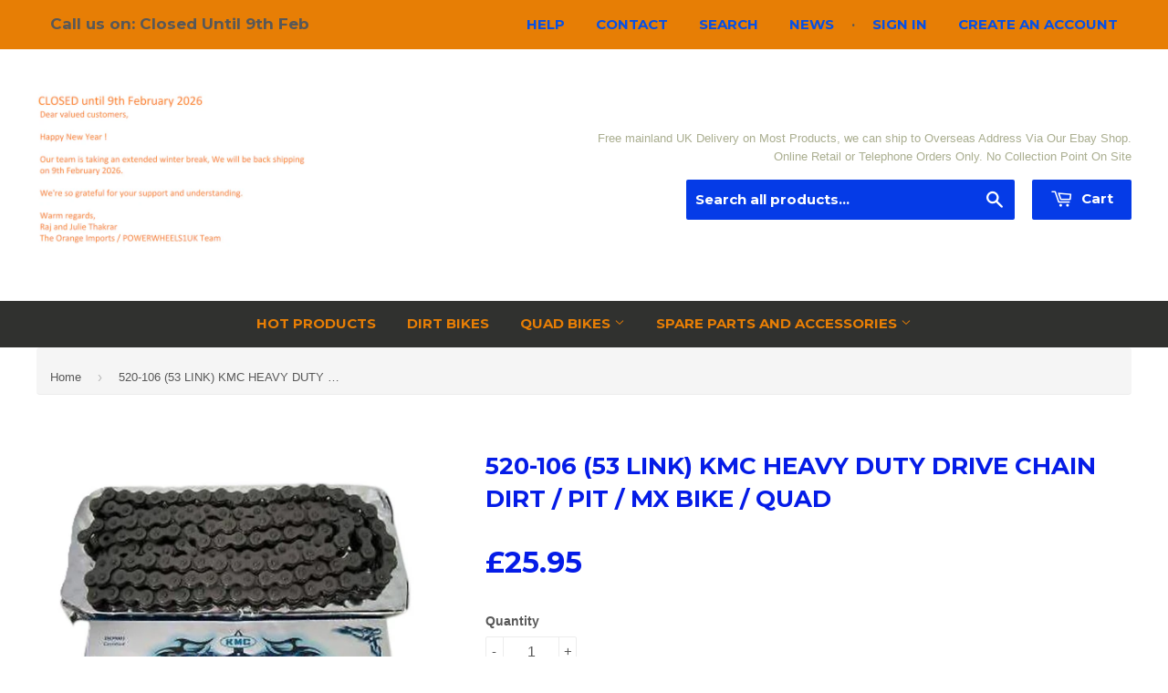

--- FILE ---
content_type: text/html; charset=utf-8
request_url: https://orangeimports.co.uk/products/520-106-kmc-heavy-duty-chain-dirt-pit-mx-bike-quad
body_size: 18391
content:
<!doctype html>
<!--[if lt IE 7]><html class="no-js lt-ie9 lt-ie8 lt-ie7" lang="en"> <![endif]-->
<!--[if IE 7]><html class="no-js lt-ie9 lt-ie8" lang="en"> <![endif]-->
<!--[if IE 8]><html class="no-js lt-ie9" lang="en"> <![endif]-->
<!--[if IE 9 ]><html class="ie9 no-js"> <![endif]-->
<!--[if (gt IE 9)|!(IE)]><!--> <html class="no-touch no-js"> <!--<![endif]-->
<head>

  <!-- Basic page needs ================================================== -->
  <meta charset="utf-8">
  <meta http-equiv="X-UA-Compatible" content="IE=edge,chrome=1">
  <meta name="google-site-verification" content="smHEp5GuVLoUp7gkKLwPhT4OZxlZpd0JeaIHSe9CP-c" />

  
  <link rel="shortcut icon" href="//orangeimports.co.uk/cdn/shop/t/2/assets/favicon.png?v=42516911798879480191730132753" type="image/png" />
  

  <!-- Title and description ================================================== -->
  <title>
  520 106 KMC HEAVY DUTY CHAIN DIRT PIT MX BIKE QUAD For Pit/Dirt and Quad Bikes &ndash; Orange Imports
  </title>

  
  <meta name="description" content="We stock KMC Chains for Quads, Pit and Dirt Bikes, and a large Range of Spare Parts for Dirt/Pit and Quad Bikes, We are open 9am to 5pm, Monday to Friday! Orange ImPOrts Ltd, Huntingdon, Cambs">
  

  <!-- Product meta ================================================== -->
  
  <meta property="og:type" content="product">
  <meta property="og:title" content="520-106 (53 LINK) KMC HEAVY DUTY DRIVE CHAIN DIRT / PIT / MX BIKE / QUAD">
  <meta property="og:url" content="https://orangeimports.co.uk/products/520-106-kmc-heavy-duty-chain-dirt-pit-mx-bike-quad">
  
  <meta property="og:image" content="http://orangeimports.co.uk/cdn/shop/products/12001000KMC_f92d99fe-a8bd-417e-8a96-9865af059dd4_grande.png?v=1613571084">
  <meta property="og:image:secure_url" content="https://orangeimports.co.uk/cdn/shop/products/12001000KMC_f92d99fe-a8bd-417e-8a96-9865af059dd4_grande.png?v=1613571084">
  
  <meta property="og:price:amount" content="25.95">
  <meta property="og:price:currency" content="GBP">


  <meta property="og:description" content="We stock KMC Chains for Quads, Pit and Dirt Bikes, and a large Range of Spare Parts for Dirt/Pit and Quad Bikes, We are open 9am to 5pm, Monday to Friday! Orange ImPOrts Ltd, Huntingdon, Cambs">

  <meta property="og:site_name" content="Orange Imports">

  


<meta name="twitter:card" content="summary">

  <meta name="twitter:site" content="@@OrangeImports">



  <meta name="twitter:card" content="product">
  <meta name="twitter:title" content="520-106 (53 LINK) KMC HEAVY DUTY DRIVE CHAIN DIRT / PIT / MX BIKE / QUAD">
  <meta name="twitter:description" content="Specifications:

 KMC Heavy Duty Drive Chain
Pitch: 520 
Links: 53
Pins: 106
Length:167 cm approx.
For Dirt, Pit, MX and Quad Bikes
">
  <meta name="twitter:image" content="https://orangeimports.co.uk/cdn/shop/products/12001000KMC_f92d99fe-a8bd-417e-8a96-9865af059dd4_medium.png?v=1613571084">
  <meta name="twitter:image:width" content="240">
  <meta name="twitter:image:height" content="240">



  <!-- Helpers ================================================== -->
  <link rel="canonical" href="https://orangeimports.co.uk/products/520-106-kmc-heavy-duty-chain-dirt-pit-mx-bike-quad">
  <meta name="viewport" content="width=device-width,initial-scale=1">

  
  <!-- Ajaxify Cart Plugin ================================================== -->
  <link href="//orangeimports.co.uk/cdn/shop/t/2/assets/ajaxify.scss.css?v=165691800401438956061450365600" rel="stylesheet" type="text/css" media="all" />
  

  <!-- CSS ================================================== -->
  <link rel="stylesheet" href="//maxcdn.bootstrapcdn.com/bootstrap/3.3.6/css/bootstrap.min.css">
  <link href="//orangeimports.co.uk/cdn/shop/t/2/assets/yamm.css?v=152668004803131316641455269007" rel="stylesheet" type="text/css" media="all" />
  <link href="//orangeimports.co.uk/cdn/shop/t/2/assets/timber.scss.css?v=53515526616602620291768040635" rel="stylesheet" type="text/css" media="all" />
  
  
  

  
    
    
    <link href="//fonts.googleapis.com/css?family=Montserrat:700" rel="stylesheet" type="text/css" media="all" />
  


  



  <!-- Header hook for plugins ================================================== -->
  <script>window.performance && window.performance.mark && window.performance.mark('shopify.content_for_header.start');</script><meta id="shopify-digital-wallet" name="shopify-digital-wallet" content="/10884108/digital_wallets/dialog">
<meta name="shopify-checkout-api-token" content="4db89a29f4ad013600b9bc2c5f64c994">
<meta id="in-context-paypal-metadata" data-shop-id="10884108" data-venmo-supported="false" data-environment="production" data-locale="en_US" data-paypal-v4="true" data-currency="GBP">
<link rel="alternate" type="application/json+oembed" href="https://orangeimports.co.uk/products/520-106-kmc-heavy-duty-chain-dirt-pit-mx-bike-quad.oembed">
<script async="async" src="/checkouts/internal/preloads.js?locale=en-GB"></script>
<link rel="preconnect" href="https://shop.app" crossorigin="anonymous">
<script async="async" src="https://shop.app/checkouts/internal/preloads.js?locale=en-GB&shop_id=10884108" crossorigin="anonymous"></script>
<script id="apple-pay-shop-capabilities" type="application/json">{"shopId":10884108,"countryCode":"GB","currencyCode":"GBP","merchantCapabilities":["supports3DS"],"merchantId":"gid:\/\/shopify\/Shop\/10884108","merchantName":"Orange Imports","requiredBillingContactFields":["postalAddress","email","phone"],"requiredShippingContactFields":["postalAddress","email","phone"],"shippingType":"shipping","supportedNetworks":["visa","maestro","masterCard","amex","discover","elo"],"total":{"type":"pending","label":"Orange Imports","amount":"1.00"},"shopifyPaymentsEnabled":true,"supportsSubscriptions":true}</script>
<script id="shopify-features" type="application/json">{"accessToken":"4db89a29f4ad013600b9bc2c5f64c994","betas":["rich-media-storefront-analytics"],"domain":"orangeimports.co.uk","predictiveSearch":true,"shopId":10884108,"locale":"en"}</script>
<script>var Shopify = Shopify || {};
Shopify.shop = "orange-imports.myshopify.com";
Shopify.locale = "en";
Shopify.currency = {"active":"GBP","rate":"1.0"};
Shopify.country = "GB";
Shopify.theme = {"name":"Orange Imports","id":78838215,"schema_name":null,"schema_version":null,"theme_store_id":679,"role":"main"};
Shopify.theme.handle = "null";
Shopify.theme.style = {"id":null,"handle":null};
Shopify.cdnHost = "orangeimports.co.uk/cdn";
Shopify.routes = Shopify.routes || {};
Shopify.routes.root = "/";</script>
<script type="module">!function(o){(o.Shopify=o.Shopify||{}).modules=!0}(window);</script>
<script>!function(o){function n(){var o=[];function n(){o.push(Array.prototype.slice.apply(arguments))}return n.q=o,n}var t=o.Shopify=o.Shopify||{};t.loadFeatures=n(),t.autoloadFeatures=n()}(window);</script>
<script>
  window.ShopifyPay = window.ShopifyPay || {};
  window.ShopifyPay.apiHost = "shop.app\/pay";
  window.ShopifyPay.redirectState = null;
</script>
<script id="shop-js-analytics" type="application/json">{"pageType":"product"}</script>
<script defer="defer" async type="module" src="//orangeimports.co.uk/cdn/shopifycloud/shop-js/modules/v2/client.init-shop-cart-sync_BdyHc3Nr.en.esm.js"></script>
<script defer="defer" async type="module" src="//orangeimports.co.uk/cdn/shopifycloud/shop-js/modules/v2/chunk.common_Daul8nwZ.esm.js"></script>
<script type="module">
  await import("//orangeimports.co.uk/cdn/shopifycloud/shop-js/modules/v2/client.init-shop-cart-sync_BdyHc3Nr.en.esm.js");
await import("//orangeimports.co.uk/cdn/shopifycloud/shop-js/modules/v2/chunk.common_Daul8nwZ.esm.js");

  window.Shopify.SignInWithShop?.initShopCartSync?.({"fedCMEnabled":true,"windoidEnabled":true});

</script>
<script>
  window.Shopify = window.Shopify || {};
  if (!window.Shopify.featureAssets) window.Shopify.featureAssets = {};
  window.Shopify.featureAssets['shop-js'] = {"shop-cart-sync":["modules/v2/client.shop-cart-sync_QYOiDySF.en.esm.js","modules/v2/chunk.common_Daul8nwZ.esm.js"],"init-fed-cm":["modules/v2/client.init-fed-cm_DchLp9rc.en.esm.js","modules/v2/chunk.common_Daul8nwZ.esm.js"],"shop-button":["modules/v2/client.shop-button_OV7bAJc5.en.esm.js","modules/v2/chunk.common_Daul8nwZ.esm.js"],"init-windoid":["modules/v2/client.init-windoid_DwxFKQ8e.en.esm.js","modules/v2/chunk.common_Daul8nwZ.esm.js"],"shop-cash-offers":["modules/v2/client.shop-cash-offers_DWtL6Bq3.en.esm.js","modules/v2/chunk.common_Daul8nwZ.esm.js","modules/v2/chunk.modal_CQq8HTM6.esm.js"],"shop-toast-manager":["modules/v2/client.shop-toast-manager_CX9r1SjA.en.esm.js","modules/v2/chunk.common_Daul8nwZ.esm.js"],"init-shop-email-lookup-coordinator":["modules/v2/client.init-shop-email-lookup-coordinator_UhKnw74l.en.esm.js","modules/v2/chunk.common_Daul8nwZ.esm.js"],"pay-button":["modules/v2/client.pay-button_DzxNnLDY.en.esm.js","modules/v2/chunk.common_Daul8nwZ.esm.js"],"avatar":["modules/v2/client.avatar_BTnouDA3.en.esm.js"],"init-shop-cart-sync":["modules/v2/client.init-shop-cart-sync_BdyHc3Nr.en.esm.js","modules/v2/chunk.common_Daul8nwZ.esm.js"],"shop-login-button":["modules/v2/client.shop-login-button_D8B466_1.en.esm.js","modules/v2/chunk.common_Daul8nwZ.esm.js","modules/v2/chunk.modal_CQq8HTM6.esm.js"],"init-customer-accounts-sign-up":["modules/v2/client.init-customer-accounts-sign-up_C8fpPm4i.en.esm.js","modules/v2/client.shop-login-button_D8B466_1.en.esm.js","modules/v2/chunk.common_Daul8nwZ.esm.js","modules/v2/chunk.modal_CQq8HTM6.esm.js"],"init-shop-for-new-customer-accounts":["modules/v2/client.init-shop-for-new-customer-accounts_CVTO0Ztu.en.esm.js","modules/v2/client.shop-login-button_D8B466_1.en.esm.js","modules/v2/chunk.common_Daul8nwZ.esm.js","modules/v2/chunk.modal_CQq8HTM6.esm.js"],"init-customer-accounts":["modules/v2/client.init-customer-accounts_dRgKMfrE.en.esm.js","modules/v2/client.shop-login-button_D8B466_1.en.esm.js","modules/v2/chunk.common_Daul8nwZ.esm.js","modules/v2/chunk.modal_CQq8HTM6.esm.js"],"shop-follow-button":["modules/v2/client.shop-follow-button_CkZpjEct.en.esm.js","modules/v2/chunk.common_Daul8nwZ.esm.js","modules/v2/chunk.modal_CQq8HTM6.esm.js"],"lead-capture":["modules/v2/client.lead-capture_BntHBhfp.en.esm.js","modules/v2/chunk.common_Daul8nwZ.esm.js","modules/v2/chunk.modal_CQq8HTM6.esm.js"],"checkout-modal":["modules/v2/client.checkout-modal_CfxcYbTm.en.esm.js","modules/v2/chunk.common_Daul8nwZ.esm.js","modules/v2/chunk.modal_CQq8HTM6.esm.js"],"shop-login":["modules/v2/client.shop-login_Da4GZ2H6.en.esm.js","modules/v2/chunk.common_Daul8nwZ.esm.js","modules/v2/chunk.modal_CQq8HTM6.esm.js"],"payment-terms":["modules/v2/client.payment-terms_MV4M3zvL.en.esm.js","modules/v2/chunk.common_Daul8nwZ.esm.js","modules/v2/chunk.modal_CQq8HTM6.esm.js"]};
</script>
<script id="__st">var __st={"a":10884108,"offset":0,"reqid":"e926dc13-ea35-4f50-b73c-349b0169fac9-1769027985","pageurl":"orangeimports.co.uk\/products\/520-106-kmc-heavy-duty-chain-dirt-pit-mx-bike-quad","u":"34b3b1e14cc5","p":"product","rtyp":"product","rid":3772346183};</script>
<script>window.ShopifyPaypalV4VisibilityTracking = true;</script>
<script id="captcha-bootstrap">!function(){'use strict';const t='contact',e='account',n='new_comment',o=[[t,t],['blogs',n],['comments',n],[t,'customer']],c=[[e,'customer_login'],[e,'guest_login'],[e,'recover_customer_password'],[e,'create_customer']],r=t=>t.map((([t,e])=>`form[action*='/${t}']:not([data-nocaptcha='true']) input[name='form_type'][value='${e}']`)).join(','),a=t=>()=>t?[...document.querySelectorAll(t)].map((t=>t.form)):[];function s(){const t=[...o],e=r(t);return a(e)}const i='password',u='form_key',d=['recaptcha-v3-token','g-recaptcha-response','h-captcha-response',i],f=()=>{try{return window.sessionStorage}catch{return}},m='__shopify_v',_=t=>t.elements[u];function p(t,e,n=!1){try{const o=window.sessionStorage,c=JSON.parse(o.getItem(e)),{data:r}=function(t){const{data:e,action:n}=t;return t[m]||n?{data:e,action:n}:{data:t,action:n}}(c);for(const[e,n]of Object.entries(r))t.elements[e]&&(t.elements[e].value=n);n&&o.removeItem(e)}catch(o){console.error('form repopulation failed',{error:o})}}const l='form_type',E='cptcha';function T(t){t.dataset[E]=!0}const w=window,h=w.document,L='Shopify',v='ce_forms',y='captcha';let A=!1;((t,e)=>{const n=(g='f06e6c50-85a8-45c8-87d0-21a2b65856fe',I='https://cdn.shopify.com/shopifycloud/storefront-forms-hcaptcha/ce_storefront_forms_captcha_hcaptcha.v1.5.2.iife.js',D={infoText:'Protected by hCaptcha',privacyText:'Privacy',termsText:'Terms'},(t,e,n)=>{const o=w[L][v],c=o.bindForm;if(c)return c(t,g,e,D).then(n);var r;o.q.push([[t,g,e,D],n]),r=I,A||(h.body.append(Object.assign(h.createElement('script'),{id:'captcha-provider',async:!0,src:r})),A=!0)});var g,I,D;w[L]=w[L]||{},w[L][v]=w[L][v]||{},w[L][v].q=[],w[L][y]=w[L][y]||{},w[L][y].protect=function(t,e){n(t,void 0,e),T(t)},Object.freeze(w[L][y]),function(t,e,n,w,h,L){const[v,y,A,g]=function(t,e,n){const i=e?o:[],u=t?c:[],d=[...i,...u],f=r(d),m=r(i),_=r(d.filter((([t,e])=>n.includes(e))));return[a(f),a(m),a(_),s()]}(w,h,L),I=t=>{const e=t.target;return e instanceof HTMLFormElement?e:e&&e.form},D=t=>v().includes(t);t.addEventListener('submit',(t=>{const e=I(t);if(!e)return;const n=D(e)&&!e.dataset.hcaptchaBound&&!e.dataset.recaptchaBound,o=_(e),c=g().includes(e)&&(!o||!o.value);(n||c)&&t.preventDefault(),c&&!n&&(function(t){try{if(!f())return;!function(t){const e=f();if(!e)return;const n=_(t);if(!n)return;const o=n.value;o&&e.removeItem(o)}(t);const e=Array.from(Array(32),(()=>Math.random().toString(36)[2])).join('');!function(t,e){_(t)||t.append(Object.assign(document.createElement('input'),{type:'hidden',name:u})),t.elements[u].value=e}(t,e),function(t,e){const n=f();if(!n)return;const o=[...t.querySelectorAll(`input[type='${i}']`)].map((({name:t})=>t)),c=[...d,...o],r={};for(const[a,s]of new FormData(t).entries())c.includes(a)||(r[a]=s);n.setItem(e,JSON.stringify({[m]:1,action:t.action,data:r}))}(t,e)}catch(e){console.error('failed to persist form',e)}}(e),e.submit())}));const S=(t,e)=>{t&&!t.dataset[E]&&(n(t,e.some((e=>e===t))),T(t))};for(const o of['focusin','change'])t.addEventListener(o,(t=>{const e=I(t);D(e)&&S(e,y())}));const B=e.get('form_key'),M=e.get(l),P=B&&M;t.addEventListener('DOMContentLoaded',(()=>{const t=y();if(P)for(const e of t)e.elements[l].value===M&&p(e,B);[...new Set([...A(),...v().filter((t=>'true'===t.dataset.shopifyCaptcha))])].forEach((e=>S(e,t)))}))}(h,new URLSearchParams(w.location.search),n,t,e,['guest_login'])})(!0,!0)}();</script>
<script integrity="sha256-4kQ18oKyAcykRKYeNunJcIwy7WH5gtpwJnB7kiuLZ1E=" data-source-attribution="shopify.loadfeatures" defer="defer" src="//orangeimports.co.uk/cdn/shopifycloud/storefront/assets/storefront/load_feature-a0a9edcb.js" crossorigin="anonymous"></script>
<script crossorigin="anonymous" defer="defer" src="//orangeimports.co.uk/cdn/shopifycloud/storefront/assets/shopify_pay/storefront-65b4c6d7.js?v=20250812"></script>
<script data-source-attribution="shopify.dynamic_checkout.dynamic.init">var Shopify=Shopify||{};Shopify.PaymentButton=Shopify.PaymentButton||{isStorefrontPortableWallets:!0,init:function(){window.Shopify.PaymentButton.init=function(){};var t=document.createElement("script");t.src="https://orangeimports.co.uk/cdn/shopifycloud/portable-wallets/latest/portable-wallets.en.js",t.type="module",document.head.appendChild(t)}};
</script>
<script data-source-attribution="shopify.dynamic_checkout.buyer_consent">
  function portableWalletsHideBuyerConsent(e){var t=document.getElementById("shopify-buyer-consent"),n=document.getElementById("shopify-subscription-policy-button");t&&n&&(t.classList.add("hidden"),t.setAttribute("aria-hidden","true"),n.removeEventListener("click",e))}function portableWalletsShowBuyerConsent(e){var t=document.getElementById("shopify-buyer-consent"),n=document.getElementById("shopify-subscription-policy-button");t&&n&&(t.classList.remove("hidden"),t.removeAttribute("aria-hidden"),n.addEventListener("click",e))}window.Shopify?.PaymentButton&&(window.Shopify.PaymentButton.hideBuyerConsent=portableWalletsHideBuyerConsent,window.Shopify.PaymentButton.showBuyerConsent=portableWalletsShowBuyerConsent);
</script>
<script data-source-attribution="shopify.dynamic_checkout.cart.bootstrap">document.addEventListener("DOMContentLoaded",(function(){function t(){return document.querySelector("shopify-accelerated-checkout-cart, shopify-accelerated-checkout")}if(t())Shopify.PaymentButton.init();else{new MutationObserver((function(e,n){t()&&(Shopify.PaymentButton.init(),n.disconnect())})).observe(document.body,{childList:!0,subtree:!0})}}));
</script>
<link id="shopify-accelerated-checkout-styles" rel="stylesheet" media="screen" href="https://orangeimports.co.uk/cdn/shopifycloud/portable-wallets/latest/accelerated-checkout-backwards-compat.css" crossorigin="anonymous">
<style id="shopify-accelerated-checkout-cart">
        #shopify-buyer-consent {
  margin-top: 1em;
  display: inline-block;
  width: 100%;
}

#shopify-buyer-consent.hidden {
  display: none;
}

#shopify-subscription-policy-button {
  background: none;
  border: none;
  padding: 0;
  text-decoration: underline;
  font-size: inherit;
  cursor: pointer;
}

#shopify-subscription-policy-button::before {
  box-shadow: none;
}

      </style>

<script>window.performance && window.performance.mark && window.performance.mark('shopify.content_for_header.end');</script>

  

<!--[if lt IE 9]>
<script src="//cdnjs.cloudflare.com/ajax/libs/html5shiv/3.7.2/html5shiv.min.js" type="text/javascript"></script>
<script src="//orangeimports.co.uk/cdn/shop/t/2/assets/respond.min.js?v=52248677837542619231449575910" type="text/javascript"></script>
<link href="//orangeimports.co.uk/cdn/shop/t/2/assets/respond-proxy.html" id="respond-proxy" rel="respond-proxy" />
<link href="//orangeimports.co.uk/search?q=93df19138cbe8f3e9bf84d9a31441b1e" id="respond-redirect" rel="respond-redirect" />
<script src="//orangeimports.co.uk/search?q=93df19138cbe8f3e9bf84d9a31441b1e" type="text/javascript"></script>
<![endif]-->
<!--[if (lte IE 9) ]><script src="//orangeimports.co.uk/cdn/shop/t/2/assets/match-media.min.js?v=159635276924582161481449575909" type="text/javascript"></script><![endif]-->


  
  

  <script src="//ajax.googleapis.com/ajax/libs/jquery/2.1.4/jquery.min.js" type="text/javascript"></script>
  <script src="//maxcdn.bootstrapcdn.com/bootstrap/3.3.6/js/bootstrap.min.js" type="text/javascript"></script>
  <script src="//orangeimports.co.uk/cdn/shop/t/2/assets/modernizr.min.js?v=26620055551102246001449575910" type="text/javascript"></script>

<link href="https://monorail-edge.shopifysvc.com" rel="dns-prefetch">
<script>(function(){if ("sendBeacon" in navigator && "performance" in window) {try {var session_token_from_headers = performance.getEntriesByType('navigation')[0].serverTiming.find(x => x.name == '_s').description;} catch {var session_token_from_headers = undefined;}var session_cookie_matches = document.cookie.match(/_shopify_s=([^;]*)/);var session_token_from_cookie = session_cookie_matches && session_cookie_matches.length === 2 ? session_cookie_matches[1] : "";var session_token = session_token_from_headers || session_token_from_cookie || "";function handle_abandonment_event(e) {var entries = performance.getEntries().filter(function(entry) {return /monorail-edge.shopifysvc.com/.test(entry.name);});if (!window.abandonment_tracked && entries.length === 0) {window.abandonment_tracked = true;var currentMs = Date.now();var navigation_start = performance.timing.navigationStart;var payload = {shop_id: 10884108,url: window.location.href,navigation_start,duration: currentMs - navigation_start,session_token,page_type: "product"};window.navigator.sendBeacon("https://monorail-edge.shopifysvc.com/v1/produce", JSON.stringify({schema_id: "online_store_buyer_site_abandonment/1.1",payload: payload,metadata: {event_created_at_ms: currentMs,event_sent_at_ms: currentMs}}));}}window.addEventListener('pagehide', handle_abandonment_event);}}());</script>
<script id="web-pixels-manager-setup">(function e(e,d,r,n,o){if(void 0===o&&(o={}),!Boolean(null===(a=null===(i=window.Shopify)||void 0===i?void 0:i.analytics)||void 0===a?void 0:a.replayQueue)){var i,a;window.Shopify=window.Shopify||{};var t=window.Shopify;t.analytics=t.analytics||{};var s=t.analytics;s.replayQueue=[],s.publish=function(e,d,r){return s.replayQueue.push([e,d,r]),!0};try{self.performance.mark("wpm:start")}catch(e){}var l=function(){var e={modern:/Edge?\/(1{2}[4-9]|1[2-9]\d|[2-9]\d{2}|\d{4,})\.\d+(\.\d+|)|Firefox\/(1{2}[4-9]|1[2-9]\d|[2-9]\d{2}|\d{4,})\.\d+(\.\d+|)|Chrom(ium|e)\/(9{2}|\d{3,})\.\d+(\.\d+|)|(Maci|X1{2}).+ Version\/(15\.\d+|(1[6-9]|[2-9]\d|\d{3,})\.\d+)([,.]\d+|)( \(\w+\)|)( Mobile\/\w+|) Safari\/|Chrome.+OPR\/(9{2}|\d{3,})\.\d+\.\d+|(CPU[ +]OS|iPhone[ +]OS|CPU[ +]iPhone|CPU IPhone OS|CPU iPad OS)[ +]+(15[._]\d+|(1[6-9]|[2-9]\d|\d{3,})[._]\d+)([._]\d+|)|Android:?[ /-](13[3-9]|1[4-9]\d|[2-9]\d{2}|\d{4,})(\.\d+|)(\.\d+|)|Android.+Firefox\/(13[5-9]|1[4-9]\d|[2-9]\d{2}|\d{4,})\.\d+(\.\d+|)|Android.+Chrom(ium|e)\/(13[3-9]|1[4-9]\d|[2-9]\d{2}|\d{4,})\.\d+(\.\d+|)|SamsungBrowser\/([2-9]\d|\d{3,})\.\d+/,legacy:/Edge?\/(1[6-9]|[2-9]\d|\d{3,})\.\d+(\.\d+|)|Firefox\/(5[4-9]|[6-9]\d|\d{3,})\.\d+(\.\d+|)|Chrom(ium|e)\/(5[1-9]|[6-9]\d|\d{3,})\.\d+(\.\d+|)([\d.]+$|.*Safari\/(?![\d.]+ Edge\/[\d.]+$))|(Maci|X1{2}).+ Version\/(10\.\d+|(1[1-9]|[2-9]\d|\d{3,})\.\d+)([,.]\d+|)( \(\w+\)|)( Mobile\/\w+|) Safari\/|Chrome.+OPR\/(3[89]|[4-9]\d|\d{3,})\.\d+\.\d+|(CPU[ +]OS|iPhone[ +]OS|CPU[ +]iPhone|CPU IPhone OS|CPU iPad OS)[ +]+(10[._]\d+|(1[1-9]|[2-9]\d|\d{3,})[._]\d+)([._]\d+|)|Android:?[ /-](13[3-9]|1[4-9]\d|[2-9]\d{2}|\d{4,})(\.\d+|)(\.\d+|)|Mobile Safari.+OPR\/([89]\d|\d{3,})\.\d+\.\d+|Android.+Firefox\/(13[5-9]|1[4-9]\d|[2-9]\d{2}|\d{4,})\.\d+(\.\d+|)|Android.+Chrom(ium|e)\/(13[3-9]|1[4-9]\d|[2-9]\d{2}|\d{4,})\.\d+(\.\d+|)|Android.+(UC? ?Browser|UCWEB|U3)[ /]?(15\.([5-9]|\d{2,})|(1[6-9]|[2-9]\d|\d{3,})\.\d+)\.\d+|SamsungBrowser\/(5\.\d+|([6-9]|\d{2,})\.\d+)|Android.+MQ{2}Browser\/(14(\.(9|\d{2,})|)|(1[5-9]|[2-9]\d|\d{3,})(\.\d+|))(\.\d+|)|K[Aa][Ii]OS\/(3\.\d+|([4-9]|\d{2,})\.\d+)(\.\d+|)/},d=e.modern,r=e.legacy,n=navigator.userAgent;return n.match(d)?"modern":n.match(r)?"legacy":"unknown"}(),u="modern"===l?"modern":"legacy",c=(null!=n?n:{modern:"",legacy:""})[u],f=function(e){return[e.baseUrl,"/wpm","/b",e.hashVersion,"modern"===e.buildTarget?"m":"l",".js"].join("")}({baseUrl:d,hashVersion:r,buildTarget:u}),m=function(e){var d=e.version,r=e.bundleTarget,n=e.surface,o=e.pageUrl,i=e.monorailEndpoint;return{emit:function(e){var a=e.status,t=e.errorMsg,s=(new Date).getTime(),l=JSON.stringify({metadata:{event_sent_at_ms:s},events:[{schema_id:"web_pixels_manager_load/3.1",payload:{version:d,bundle_target:r,page_url:o,status:a,surface:n,error_msg:t},metadata:{event_created_at_ms:s}}]});if(!i)return console&&console.warn&&console.warn("[Web Pixels Manager] No Monorail endpoint provided, skipping logging."),!1;try{return self.navigator.sendBeacon.bind(self.navigator)(i,l)}catch(e){}var u=new XMLHttpRequest;try{return u.open("POST",i,!0),u.setRequestHeader("Content-Type","text/plain"),u.send(l),!0}catch(e){return console&&console.warn&&console.warn("[Web Pixels Manager] Got an unhandled error while logging to Monorail."),!1}}}}({version:r,bundleTarget:l,surface:e.surface,pageUrl:self.location.href,monorailEndpoint:e.monorailEndpoint});try{o.browserTarget=l,function(e){var d=e.src,r=e.async,n=void 0===r||r,o=e.onload,i=e.onerror,a=e.sri,t=e.scriptDataAttributes,s=void 0===t?{}:t,l=document.createElement("script"),u=document.querySelector("head"),c=document.querySelector("body");if(l.async=n,l.src=d,a&&(l.integrity=a,l.crossOrigin="anonymous"),s)for(var f in s)if(Object.prototype.hasOwnProperty.call(s,f))try{l.dataset[f]=s[f]}catch(e){}if(o&&l.addEventListener("load",o),i&&l.addEventListener("error",i),u)u.appendChild(l);else{if(!c)throw new Error("Did not find a head or body element to append the script");c.appendChild(l)}}({src:f,async:!0,onload:function(){if(!function(){var e,d;return Boolean(null===(d=null===(e=window.Shopify)||void 0===e?void 0:e.analytics)||void 0===d?void 0:d.initialized)}()){var d=window.webPixelsManager.init(e)||void 0;if(d){var r=window.Shopify.analytics;r.replayQueue.forEach((function(e){var r=e[0],n=e[1],o=e[2];d.publishCustomEvent(r,n,o)})),r.replayQueue=[],r.publish=d.publishCustomEvent,r.visitor=d.visitor,r.initialized=!0}}},onerror:function(){return m.emit({status:"failed",errorMsg:"".concat(f," has failed to load")})},sri:function(e){var d=/^sha384-[A-Za-z0-9+/=]+$/;return"string"==typeof e&&d.test(e)}(c)?c:"",scriptDataAttributes:o}),m.emit({status:"loading"})}catch(e){m.emit({status:"failed",errorMsg:(null==e?void 0:e.message)||"Unknown error"})}}})({shopId: 10884108,storefrontBaseUrl: "https://orangeimports.co.uk",extensionsBaseUrl: "https://extensions.shopifycdn.com/cdn/shopifycloud/web-pixels-manager",monorailEndpoint: "https://monorail-edge.shopifysvc.com/unstable/produce_batch",surface: "storefront-renderer",enabledBetaFlags: ["2dca8a86"],webPixelsConfigList: [{"id":"85622847","configuration":"{\"pixel_id\":\"742538179688298\",\"pixel_type\":\"facebook_pixel\",\"metaapp_system_user_token\":\"-\"}","eventPayloadVersion":"v1","runtimeContext":"OPEN","scriptVersion":"ca16bc87fe92b6042fbaa3acc2fbdaa6","type":"APP","apiClientId":2329312,"privacyPurposes":["ANALYTICS","MARKETING","SALE_OF_DATA"],"dataSharingAdjustments":{"protectedCustomerApprovalScopes":["read_customer_address","read_customer_email","read_customer_name","read_customer_personal_data","read_customer_phone"]}},{"id":"164921724","eventPayloadVersion":"v1","runtimeContext":"LAX","scriptVersion":"1","type":"CUSTOM","privacyPurposes":["ANALYTICS"],"name":"Google Analytics tag (migrated)"},{"id":"shopify-app-pixel","configuration":"{}","eventPayloadVersion":"v1","runtimeContext":"STRICT","scriptVersion":"0450","apiClientId":"shopify-pixel","type":"APP","privacyPurposes":["ANALYTICS","MARKETING"]},{"id":"shopify-custom-pixel","eventPayloadVersion":"v1","runtimeContext":"LAX","scriptVersion":"0450","apiClientId":"shopify-pixel","type":"CUSTOM","privacyPurposes":["ANALYTICS","MARKETING"]}],isMerchantRequest: false,initData: {"shop":{"name":"Orange Imports","paymentSettings":{"currencyCode":"GBP"},"myshopifyDomain":"orange-imports.myshopify.com","countryCode":"GB","storefrontUrl":"https:\/\/orangeimports.co.uk"},"customer":null,"cart":null,"checkout":null,"productVariants":[{"price":{"amount":25.95,"currencyCode":"GBP"},"product":{"title":"520-106 (53 LINK) KMC HEAVY DUTY DRIVE CHAIN DIRT \/ PIT \/ MX BIKE \/ QUAD","vendor":"KMC","id":"3772346183","untranslatedTitle":"520-106 (53 LINK) KMC HEAVY DUTY DRIVE CHAIN DIRT \/ PIT \/ MX BIKE \/ QUAD","url":"\/products\/520-106-kmc-heavy-duty-chain-dirt-pit-mx-bike-quad","type":"Spare Parts \u0026 Accessories"},"id":"11940722823","image":{"src":"\/\/orangeimports.co.uk\/cdn\/shop\/products\/12001000KMC_f92d99fe-a8bd-417e-8a96-9865af059dd4.png?v=1613571084"},"sku":"520-106","title":"Default Title","untranslatedTitle":"Default Title"}],"purchasingCompany":null},},"https://orangeimports.co.uk/cdn","fcfee988w5aeb613cpc8e4bc33m6693e112",{"modern":"","legacy":""},{"shopId":"10884108","storefrontBaseUrl":"https:\/\/orangeimports.co.uk","extensionBaseUrl":"https:\/\/extensions.shopifycdn.com\/cdn\/shopifycloud\/web-pixels-manager","surface":"storefront-renderer","enabledBetaFlags":"[\"2dca8a86\"]","isMerchantRequest":"false","hashVersion":"fcfee988w5aeb613cpc8e4bc33m6693e112","publish":"custom","events":"[[\"page_viewed\",{}],[\"product_viewed\",{\"productVariant\":{\"price\":{\"amount\":25.95,\"currencyCode\":\"GBP\"},\"product\":{\"title\":\"520-106 (53 LINK) KMC HEAVY DUTY DRIVE CHAIN DIRT \/ PIT \/ MX BIKE \/ QUAD\",\"vendor\":\"KMC\",\"id\":\"3772346183\",\"untranslatedTitle\":\"520-106 (53 LINK) KMC HEAVY DUTY DRIVE CHAIN DIRT \/ PIT \/ MX BIKE \/ QUAD\",\"url\":\"\/products\/520-106-kmc-heavy-duty-chain-dirt-pit-mx-bike-quad\",\"type\":\"Spare Parts \u0026 Accessories\"},\"id\":\"11940722823\",\"image\":{\"src\":\"\/\/orangeimports.co.uk\/cdn\/shop\/products\/12001000KMC_f92d99fe-a8bd-417e-8a96-9865af059dd4.png?v=1613571084\"},\"sku\":\"520-106\",\"title\":\"Default Title\",\"untranslatedTitle\":\"Default Title\"}}]]"});</script><script>
  window.ShopifyAnalytics = window.ShopifyAnalytics || {};
  window.ShopifyAnalytics.meta = window.ShopifyAnalytics.meta || {};
  window.ShopifyAnalytics.meta.currency = 'GBP';
  var meta = {"product":{"id":3772346183,"gid":"gid:\/\/shopify\/Product\/3772346183","vendor":"KMC","type":"Spare Parts \u0026 Accessories","handle":"520-106-kmc-heavy-duty-chain-dirt-pit-mx-bike-quad","variants":[{"id":11940722823,"price":2595,"name":"520-106 (53 LINK) KMC HEAVY DUTY DRIVE CHAIN DIRT \/ PIT \/ MX BIKE \/ QUAD","public_title":null,"sku":"520-106"}],"remote":false},"page":{"pageType":"product","resourceType":"product","resourceId":3772346183,"requestId":"e926dc13-ea35-4f50-b73c-349b0169fac9-1769027985"}};
  for (var attr in meta) {
    window.ShopifyAnalytics.meta[attr] = meta[attr];
  }
</script>
<script class="analytics">
  (function () {
    var customDocumentWrite = function(content) {
      var jquery = null;

      if (window.jQuery) {
        jquery = window.jQuery;
      } else if (window.Checkout && window.Checkout.$) {
        jquery = window.Checkout.$;
      }

      if (jquery) {
        jquery('body').append(content);
      }
    };

    var hasLoggedConversion = function(token) {
      if (token) {
        return document.cookie.indexOf('loggedConversion=' + token) !== -1;
      }
      return false;
    }

    var setCookieIfConversion = function(token) {
      if (token) {
        var twoMonthsFromNow = new Date(Date.now());
        twoMonthsFromNow.setMonth(twoMonthsFromNow.getMonth() + 2);

        document.cookie = 'loggedConversion=' + token + '; expires=' + twoMonthsFromNow;
      }
    }

    var trekkie = window.ShopifyAnalytics.lib = window.trekkie = window.trekkie || [];
    if (trekkie.integrations) {
      return;
    }
    trekkie.methods = [
      'identify',
      'page',
      'ready',
      'track',
      'trackForm',
      'trackLink'
    ];
    trekkie.factory = function(method) {
      return function() {
        var args = Array.prototype.slice.call(arguments);
        args.unshift(method);
        trekkie.push(args);
        return trekkie;
      };
    };
    for (var i = 0; i < trekkie.methods.length; i++) {
      var key = trekkie.methods[i];
      trekkie[key] = trekkie.factory(key);
    }
    trekkie.load = function(config) {
      trekkie.config = config || {};
      trekkie.config.initialDocumentCookie = document.cookie;
      var first = document.getElementsByTagName('script')[0];
      var script = document.createElement('script');
      script.type = 'text/javascript';
      script.onerror = function(e) {
        var scriptFallback = document.createElement('script');
        scriptFallback.type = 'text/javascript';
        scriptFallback.onerror = function(error) {
                var Monorail = {
      produce: function produce(monorailDomain, schemaId, payload) {
        var currentMs = new Date().getTime();
        var event = {
          schema_id: schemaId,
          payload: payload,
          metadata: {
            event_created_at_ms: currentMs,
            event_sent_at_ms: currentMs
          }
        };
        return Monorail.sendRequest("https://" + monorailDomain + "/v1/produce", JSON.stringify(event));
      },
      sendRequest: function sendRequest(endpointUrl, payload) {
        // Try the sendBeacon API
        if (window && window.navigator && typeof window.navigator.sendBeacon === 'function' && typeof window.Blob === 'function' && !Monorail.isIos12()) {
          var blobData = new window.Blob([payload], {
            type: 'text/plain'
          });

          if (window.navigator.sendBeacon(endpointUrl, blobData)) {
            return true;
          } // sendBeacon was not successful

        } // XHR beacon

        var xhr = new XMLHttpRequest();

        try {
          xhr.open('POST', endpointUrl);
          xhr.setRequestHeader('Content-Type', 'text/plain');
          xhr.send(payload);
        } catch (e) {
          console.log(e);
        }

        return false;
      },
      isIos12: function isIos12() {
        return window.navigator.userAgent.lastIndexOf('iPhone; CPU iPhone OS 12_') !== -1 || window.navigator.userAgent.lastIndexOf('iPad; CPU OS 12_') !== -1;
      }
    };
    Monorail.produce('monorail-edge.shopifysvc.com',
      'trekkie_storefront_load_errors/1.1',
      {shop_id: 10884108,
      theme_id: 78838215,
      app_name: "storefront",
      context_url: window.location.href,
      source_url: "//orangeimports.co.uk/cdn/s/trekkie.storefront.cd680fe47e6c39ca5d5df5f0a32d569bc48c0f27.min.js"});

        };
        scriptFallback.async = true;
        scriptFallback.src = '//orangeimports.co.uk/cdn/s/trekkie.storefront.cd680fe47e6c39ca5d5df5f0a32d569bc48c0f27.min.js';
        first.parentNode.insertBefore(scriptFallback, first);
      };
      script.async = true;
      script.src = '//orangeimports.co.uk/cdn/s/trekkie.storefront.cd680fe47e6c39ca5d5df5f0a32d569bc48c0f27.min.js';
      first.parentNode.insertBefore(script, first);
    };
    trekkie.load(
      {"Trekkie":{"appName":"storefront","development":false,"defaultAttributes":{"shopId":10884108,"isMerchantRequest":null,"themeId":78838215,"themeCityHash":"5538793204669053716","contentLanguage":"en","currency":"GBP","eventMetadataId":"514ccd88-5426-47a5-b640-ec582c8d044d"},"isServerSideCookieWritingEnabled":true,"monorailRegion":"shop_domain","enabledBetaFlags":["65f19447"]},"Session Attribution":{},"S2S":{"facebookCapiEnabled":false,"source":"trekkie-storefront-renderer","apiClientId":580111}}
    );

    var loaded = false;
    trekkie.ready(function() {
      if (loaded) return;
      loaded = true;

      window.ShopifyAnalytics.lib = window.trekkie;

      var originalDocumentWrite = document.write;
      document.write = customDocumentWrite;
      try { window.ShopifyAnalytics.merchantGoogleAnalytics.call(this); } catch(error) {};
      document.write = originalDocumentWrite;

      window.ShopifyAnalytics.lib.page(null,{"pageType":"product","resourceType":"product","resourceId":3772346183,"requestId":"e926dc13-ea35-4f50-b73c-349b0169fac9-1769027985","shopifyEmitted":true});

      var match = window.location.pathname.match(/checkouts\/(.+)\/(thank_you|post_purchase)/)
      var token = match? match[1]: undefined;
      if (!hasLoggedConversion(token)) {
        setCookieIfConversion(token);
        window.ShopifyAnalytics.lib.track("Viewed Product",{"currency":"GBP","variantId":11940722823,"productId":3772346183,"productGid":"gid:\/\/shopify\/Product\/3772346183","name":"520-106 (53 LINK) KMC HEAVY DUTY DRIVE CHAIN DIRT \/ PIT \/ MX BIKE \/ QUAD","price":"25.95","sku":"520-106","brand":"KMC","variant":null,"category":"Spare Parts \u0026 Accessories","nonInteraction":true,"remote":false},undefined,undefined,{"shopifyEmitted":true});
      window.ShopifyAnalytics.lib.track("monorail:\/\/trekkie_storefront_viewed_product\/1.1",{"currency":"GBP","variantId":11940722823,"productId":3772346183,"productGid":"gid:\/\/shopify\/Product\/3772346183","name":"520-106 (53 LINK) KMC HEAVY DUTY DRIVE CHAIN DIRT \/ PIT \/ MX BIKE \/ QUAD","price":"25.95","sku":"520-106","brand":"KMC","variant":null,"category":"Spare Parts \u0026 Accessories","nonInteraction":true,"remote":false,"referer":"https:\/\/orangeimports.co.uk\/products\/520-106-kmc-heavy-duty-chain-dirt-pit-mx-bike-quad"});
      }
    });


        var eventsListenerScript = document.createElement('script');
        eventsListenerScript.async = true;
        eventsListenerScript.src = "//orangeimports.co.uk/cdn/shopifycloud/storefront/assets/shop_events_listener-3da45d37.js";
        document.getElementsByTagName('head')[0].appendChild(eventsListenerScript);

})();</script>
  <script>
  if (!window.ga || (window.ga && typeof window.ga !== 'function')) {
    window.ga = function ga() {
      (window.ga.q = window.ga.q || []).push(arguments);
      if (window.Shopify && window.Shopify.analytics && typeof window.Shopify.analytics.publish === 'function') {
        window.Shopify.analytics.publish("ga_stub_called", {}, {sendTo: "google_osp_migration"});
      }
      console.error("Shopify's Google Analytics stub called with:", Array.from(arguments), "\nSee https://help.shopify.com/manual/promoting-marketing/pixels/pixel-migration#google for more information.");
    };
    if (window.Shopify && window.Shopify.analytics && typeof window.Shopify.analytics.publish === 'function') {
      window.Shopify.analytics.publish("ga_stub_initialized", {}, {sendTo: "google_osp_migration"});
    }
  }
</script>
<script
  defer
  src="https://orangeimports.co.uk/cdn/shopifycloud/perf-kit/shopify-perf-kit-3.0.4.min.js"
  data-application="storefront-renderer"
  data-shop-id="10884108"
  data-render-region="gcp-us-east1"
  data-page-type="product"
  data-theme-instance-id="78838215"
  data-theme-name=""
  data-theme-version=""
  data-monorail-region="shop_domain"
  data-resource-timing-sampling-rate="10"
  data-shs="true"
  data-shs-beacon="true"
  data-shs-export-with-fetch="true"
  data-shs-logs-sample-rate="1"
  data-shs-beacon-endpoint="https://orangeimports.co.uk/api/collect"
></script>
</head>

<body id="520-106-kmc-heavy-duty-chain-dirt-pit-mx-bike-quad-for-pit-dirt-and-quad-bikes" class="template-product" >
  
   <div id="mobileNavBar">
    <div class="display-table-cell">
      <a class="menu-toggle mobileNavBar-link">Menu</a>
    </div>
    <div class="display-table-cell">
      <a href="/cart" class="cart-toggle mobileNavBar-link">
        <span class="icon icon-cart"></span>
        Cart <span class="cart-count hidden-count">0</span>
      </a>
    </div>
  </div>
  
  <div class="mobile-nav">
  	<nav role="navigation">
  <div class="wrapper">
    <div class="mobile-nav-menu">
      
      
        <a href="/">
          <div class="link-inline"><b>Home</b></div>
        </a>
      
      
      
        
      	  <a href="/account/login">
            <div class="link-inline"><b>Sign in</b></div>
      	  </a>
          
      	  <a href="/account/register">
            <div class="link-inline"><b>Create an Account</b></div>
      	  </a>
          
        
      
      
      
      
      
      <a href="/collections/hot-products">
        <div class="link-inline">Hot Products</div>
      </a>
      
      
      
      
      <a href="/collections/dirt-bikes">
        <div class="link-inline">Dirt Bikes</div>
      </a>
      
      
      
      
      <div class="mobile-nav--has-dropdown dropdown" aria-haspopup="true">
        
        <a href="/collections/quad-bikes" class="dropdown-toggle" data-toggle="dropdown">
          <div class="link-inline">
            Quad Bikes
            <span class="icon-fallback-text">
              <span class="icon icon-arrow-down" aria-hidden="true"></span>
            </span>
          </div>
        </a>
        
        <div class="mobile-nav--dropdown dropdown">
          
          <a href="/collections/road-legal-quads">
            <div class="link-inline link-hover">Road Legal Quads</div>
          </a>
          
          <a href="/collections/off-road-quads">
            <div class="link-inline link-hover">Off Road Quads</div>
          </a>
                  
        </div>
        
      </div>
      
      
      
      
      <div class="mobile-nav--has-dropdown dropdown" aria-haspopup="true">
        
        <a href="/collections/spare-parts" class="dropdown-toggle" data-toggle="dropdown">
          <div class="link-inline">
            Spare Parts and Accessories
            <span class="icon-fallback-text">
              <span class="icon icon-arrow-down" aria-hidden="true"></span>
            </span>
          </div>
        </a>
        
        <div class="mobile-nav--dropdown dropdown">
          
          <a href="/collections/dirt-bike-parts">
            <div class="link-inline link-hover">Dirt Bike Parts</div>
          </a>
          
          <a href="/collections/mini-bike-parts">
            <div class="link-inline link-hover">Mini Bike Parts</div>
          </a>
          
          <a href="/collections/quad-bike-parts">
            <div class="link-inline link-hover">Quad Bike Parts</div>
          </a>
                  
        </div>
        
      </div>
      
      
            
    </div>
  </div>
</nav>

<!--
		  
		  
          <li >
            <a href="" title=""></a>
          </li>
          
-->
  </div>
  
  <header class="top-banner">
    <div class="wrapper">
      <div class="grid-item large--one-third medium--one no-margin">
        <h3 style="text-transform: none;">Call us on: Closed Until 9th Feb</h3>
      </div>
      
      <div class="grid-item large--two-thirds medium--one no-margin nav">
        <ul class="header-nav" id="accessibleNav">
  
  
    
    
      <li >
        <a href="/pages/help">Help</a>
      </li>
    
  
    
    
      <li >
        <a href="/pages/contact-us">Contact</a>
      </li>
    
  
    
    
      <li >
        <a href="/search">Search</a>
      </li>
    
  
    
    
      <li >
        <a href="/blogs/back-in-stock-by-popular-demand">NEWS</a>
      </li>
    
  
   
  
	<div class="site-header--meta-links medium-down--hide">
      
        &middot; <li><a href="/account/login" id="customer_login_link">Sign in</a></li>
        
        <li><a href="/account/register" id="customer_register_link">Create an Account</a></li>
        
      
  	</div>
  

</ul>

      </div>
    </div>
  </header>

  <header class="site-header" role="banner">
    <div class="wrapper">

      <div class="grid--full">
        <div class="grid-item large--one-half">
          
            <div class="h1 header-logo" itemscope itemtype="http://schema.org/Organization">
          
            
              <a href="/" itemprop="url">
                <img src="//orangeimports.co.uk/cdn/shop/t/2/assets/logo.png?v=61048413236304387451768040633" alt="Orange Imports" itemprop="logo">
              </a>
            
          
            </div>
          
        </div>

        <div class="grid-item large--one-half text-center large--text-right">
          
            <div class="site-header--text-links">
              
                Free mainland UK Delivery on Most Products, we can ship to Overseas Address Via Our Ebay Shop. Online Retail or Telephone Orders Only. No Collection Point On Site
              

              
            </div>

            <br class="medium-down--hide">
          

          <form action="/search" method="get" class="search-bar" role="search">
  <input type="hidden" name="type" value="product">

  <input type="search" name="q" value="" placeholder="Search all products..." aria-label="Search all products...">
  <button type="submit" class="search-bar--submit icon-fallback-text">
    <span class="icon icon-search" aria-hidden="true"></span>
    <span class="fallback-text">Search</span>
  </button>
</form>


          <a href="/cart" class="header-cart-btn cart-toggle">
            <span class="icon icon-cart"></span>
            Cart <span class="cart-count cart-badge--desktop hidden-count">0</span>
          </a>
        </div>
      </div>

    </div>
  </header>
  
  <div class="navbar-bg site-nav">
  	  <div class="wrapper">
    <nav class="yamm navbar-default" role="navigation">
      <ul class="nav navbar-nav" id="accessibleNav">
        
        <li >
          <a href="/collections/hot-products" class="main-menu">Hot Products</a>
        </li>
        
        <li >
          <a href="/collections/dirt-bikes" class="main-menu">Dirt Bikes</a>
        </li>
        
        <li class="dropdown yamm-fw" aria-haspopus="true">
          <a href="/collections/quad-bikes" class="dropdown-toggle main-menu" data-toggle="dropdown">
            Quad Bikes
            <span class="icon-fallback-text">
              <span class="icon icon-arrow-down" aria-hidden="true"></span>
            </span>
          </a>
          <ul class="dropdown-menu">
            <div class="nav-dropdown-wrapper">
              <li class="">
                <a href="/collections/road-legal-quads">
                  Road Legal Quads
                </a>
              </li>
              <li class="">
                <a href="/collections/off-road-quads">
                  Off Road Quads
                </a>
              </li>
              <li class="">
                <a href="/collections/quad-bikes">
                  All Quads
                </a>
              </li>
            </div>
          </ul>
        </li>
        
        <li class="dropdown yamm-fw" aria-haspopus="true">
          <a href="/collections/spare-parts" class="dropdown-toggle main-menu" data-toggle="dropdown">
            Spare Parts and Accessories
            <span class="icon-fallback-text">
              <span class="icon icon-arrow-down" aria-hidden="true"></span>
            </span>
          </a>
          <ul class="dropdown-menu">
            <div class="nav-dropdown-wrapper">
              <li class="dropdown yamm-fw">
                <a href="/collections/dirt-bike-parts" class="hover-dropdown">
                  Dirt Bike Parts
                  <span class="icon-fallback-text">
                    <span class="icon icon-arrow-down" aria-hidden="true"></span>
                  </span>
                </a>
                <ul class="dropdown-menu sub">
                  <div class="nav-dropdown-wrapper sub">
                    
                    <li class="link-hover">
                      <a href="/collections/apollo-110cc-parts">
                        Apollo 110cc
                      </a>
                    </li>
                    
                    <li class="link-hover">
                      <a href="/collections/apollo-125cc-parts">
                        Apollo 125cc
                      </a>
                    </li>
                    
                    <li class="link-hover">
                      <a href="/collections/110cc-dirt-bike-parts">
                        Dirt Bike Parts 110cc
                      </a>
                    </li>
                    
                    <li class="link-hover">
                      <a href="/collections/125cc-dirt-bike-parts">
                        Dirt Bike Parts 125cc
                      </a>
                    </li>
                    
                  </div>
                </ul>
              </li>
              <li class="dropdown yamm-fw">
                <a href="/collections/mini-bike-parts" class="hover-dropdown">
                  Mini Bike Parts
                  <span class="icon-fallback-text">
                    <span class="icon icon-arrow-down" aria-hidden="true"></span>
                  </span>
                </a>
                <ul class="dropdown-menu sub">
                  <div class="nav-dropdown-wrapper sub">
                    
                    <li class="link-hover">
                      <a href="/collections/mini-dirt-bike-parts">
                        Mini Dirt Bike Parts
                      </a>
                    </li>
                    
                    <li class="link-hover">
                      <a href="/collections/minimoto-parts">
                        Minimoto Parts
                      </a>
                    </li>
                    
                    <li class="link-hover">
                      <a href="/collections/mini-quad-bike-parts">
                        Mini Quad Bike Parts
                      </a>
                    </li>
                    
                  </div>
                </ul>
              </li>
              <li class="dropdown yamm-fw">
                <a href="/collections/quad-bike-parts" class="hover-dropdown">
                  Quad Bike Parts
                  <span class="icon-fallback-text">
                    <span class="icon icon-arrow-down" aria-hidden="true"></span>
                  </span>
                </a>
                <ul class="dropdown-menu sub">
                  <div class="nav-dropdown-wrapper sub grid">
                    
                      <a href="/collections/bashan-bs250s-11b-parts">
                        <div class="grid-item one-quarter link-hover">
                        Bashan BS250S-11B Parts
                        </div>
                      </a>
                    
                      <a href="/collections/bashan-bs200s-7-parts">
                        <div class="grid-item one-quarter link-hover">
                        Bashan BS200S-7 Parts
                        </div>
                      </a>
                    
                      <a href="/collections/bashan-bs200s-3-parts">
                        <div class="grid-item one-quarter link-hover">
                        Bashan BS200S-3 Parts
                        </div>
                      </a>
                    
                      <a href="/collections/shineray-xy250stixe-9e-parts">
                        <div class="grid-item one-quarter link-hover">
                        Shineray XY250STIXE (9E) Parts
                        </div>
                      </a>
                    
                      <a href="/collections/shineray-xy250stxe-parts">
                        <div class="grid-item one-quarter link-hover">
                        Shineray XY250STXE Parts
                        </div>
                      </a>
                    
                      <a href="/collections/spy-350f1-parts">
                        <div class="grid-item one-quarter link-hover">
                        SPY 350F1 Parts
                        </div>
                      </a>
                    
                      <a href="/collections/road-legal-quad-parts">
                        <div class="grid-item one-quarter link-hover">
                        Road Legal Quad Parts
                        </div>
                      </a>
                    
                      <a href="/collections/off-road-quad-parts">
                        <div class="grid-item one-quarter link-hover">
                        Off Road Quad Parts
                        </div>
                      </a>
                    
                      <a href="/collections/bashan-bs250as-43-parts">
                        <div class="grid-item one-quarter link-hover">
                        BASHAN BS250AS-43 PARTS
                        </div>
                      </a>
                    
                      <a href="/collections/bashan-bs200au-11b-spare-parts">
                        <div class="grid-item one-quarter link-hover">
                        BASHAN BS200AU-11B PARTS
                        </div>
                      </a>
                    
                      <a href="/collections/i-go-200cc-spare-parts/I-GO">
                        <div class="grid-item one-quarter link-hover">
                        I-Go 200cc Parts
                        </div>
                      </a>
                    
                      <a href="/collections/jla-13-spare-parts">
                        <div class="grid-item one-quarter link-hover">
                        JLA-13 150CC Parts
                        </div>
                      </a>
                    
                      <a href="/collections/upbeat-110cc-parts/UPBEAT">
                        <div class="grid-item one-quarter link-hover">
                        UPBEAT 110CC PARTS
                        </div>
                      </a>
                    
                      <a href="/collections/upbeat-125cc-parts">
                        <div class="grid-item one-quarter link-hover">
                        UPBEAT 125CC PARTS
                        </div>
                      </a>
                    
                      <a href="/collections/jinling-jla-02-110cc-parts">
                        <div class="grid-item one-quarter link-hover">
                        JLA-02 110CC PARTS
                        </div>
                      </a>
                    
                  </div>
                </ul>
              </li>
              <li class="dropdown yamm-fw">
                <a href="/collections/spare-parts" class="hover-dropdown">
                  All Parts
                  <span class="icon-fallback-text">
                    <span class="icon icon-arrow-down" aria-hidden="true"></span>
                  </span>
                </a>
                <ul class="dropdown-menu sub">
                  <div class="nav-dropdown-wrapper sub grid">
                    
                      <a href="/collections/accessories">
                        <div class="grid-item one-fifth link-hover">
                          Accessories
                        </div>
                      </a>
                    
                      <a href="/collections/air-filters">
                        <div class="grid-item one-fifth link-hover">
                          Air Filters
                        </div>
                      </a>
                    
                      <a href="/collections/batteries">
                        <div class="grid-item one-fifth link-hover">
                          Batteries
                        </div>
                      </a>
                    
                      <a href="/collections/bearings-bushes">
                        <div class="grid-item one-fifth link-hover">
                          Bearings & Bushes
                        </div>
                      </a>
                    
                      <a href="/collections/brakes">
                        <div class="grid-item one-fifth link-hover">
                          Brakes
                        </div>
                      </a>
                    
                      <a href="/collections/cables">
                        <div class="grid-item one-fifth link-hover">
                          Cables
                        </div>
                      </a>
                    
                      <a href="/collections/electric-bike-parts">
                        <div class="grid-item one-fifth link-hover">
                          Electric Bike Parts
                        </div>
                      </a>
                    
                      <a href="/collections/electrical-ignition">
                        <div class="grid-item one-fifth link-hover">
                          Electrical & Ignition
                        </div>
                      </a>
                    
                      <a href="/collections/engines-engine-parts">
                        <div class="grid-item one-fifth link-hover">
                          Engines & Engine Parts
                        </div>
                      </a>
                    
                      <a href="/collections/exhausts">
                        <div class="grid-item one-fifth link-hover">
                          Exhausts
                        </div>
                      </a>
                    
                      <a href="/collections/forks-frames">
                        <div class="grid-item one-fifth link-hover">
                          Forks & Frames
                        </div>
                      </a>
                    
                      <a href="/collections/fuel-tanks-accessories">
                        <div class="grid-item one-fifth link-hover">
                          Fuel Tanks & Accessories
                        </div>
                      </a>
                    
                      <a href="/collections/gaskets">
                        <div class="grid-item one-fifth link-hover">
                          Gaskets
                        </div>
                      </a>
                    
                      <a href="/collections/gears">
                        <div class="grid-item one-fifth link-hover">
                          Gears
                        </div>
                      </a>
                    
                      <a href="/collections/gifts">
                        <div class="grid-item one-fifth link-hover">
                          Gifts
                        </div>
                      </a>
                    
                      <a href="/collections/handlebars-grips-pads">
                        <div class="grid-item one-fifth link-hover">
                          Handlebars, Grips & Pads
                        </div>
                      </a>
                    
                      <a href="/collections/levers-pedals-kick-starts">
                        <div class="grid-item one-fifth link-hover">
                          Levers, Pedals & Kick Starts
                        </div>
                      </a>
                    
                      <a href="/collections/lights">
                        <div class="grid-item one-fifth link-hover">
                          Lights
                        </div>
                      </a>
                    
                      <a href="/collections/mirrors">
                        <div class="grid-item one-fifth link-hover">
                          Mirrors
                        </div>
                      </a>
                    
                      <a href="/collections/nuts-bolts-springs">
                        <div class="grid-item one-fifth link-hover">
                          Nuts, Bolts & Springs
                        </div>
                      </a>
                    
                      <a href="/collections/fairings-seats">
                        <div class="grid-item one-fifth link-hover">
                          Fairings & Seats
                        </div>
                      </a>
                    
                      <a href="/collections/radiators-fans">
                        <div class="grid-item one-fifth link-hover">
                          Radiators & Fans
                        </div>
                      </a>
                    
                      <a href="/collections/speedo-clocks-mounts">
                        <div class="grid-item one-fifth link-hover">
                          Speedo Clocks & Mounts
                        </div>
                      </a>
                    
                      <a href="/collections/steering-suspension">
                        <div class="grid-item one-fifth link-hover">
                          Steering & Suspension
                        </div>
                      </a>
                    
                      <a href="/collections/sticker-kits">
                        <div class="grid-item one-fifth link-hover">
                          Sticker Kits
                        </div>
                      </a>
                    
                      <a href="/collections/tool-kits">
                        <div class="grid-item one-fifth link-hover">
                          Tool kits
                        </div>
                      </a>
                    
                      <a href="/collections/tyres-rims-hubs">
                        <div class="grid-item one-fifth link-hover">
                          Tyres, Rims & Hubs
                        </div>
                      </a>
                    
                  </div>
                </ul>
              </li>
            </div>
          </ul>
        </li>
               
        
        
        <li class="customer-navlink large--hide"><a href="/account/login" id="customer_login_link">Sign in</a></li>
        
        <li class="customer-navlink large--hide"><a href="/account/register" id="customer_register_link">Create an Account</a></li>
        
        
        
      </ul>
    </nav>
  </div>
  </div>

  <main class="wrapper main-content" role="main">

    <!-- Bold: CSP Step 4 (product) -->



 

 

    
    
 
 
    
 
    





        

    
       
   


<input style='display:none' type="text" id="shapp_tags" value='null' />


 
    
    
    
    
 
    
    
    
    
    
    
    
    
    
    
 
    

 
 


<!-- // end bold code -->




 



 
























<nav class="breadcrumb" role="navigation" aria-label="breadcrumbs">
  <a href="/" title="Back to the frontpage">Home</a>

  

    
    <span class="divider" aria-hidden="true">&rsaquo;</span>
    <span class="breadcrumb--truncate">520-106 (53 LINK) KMC HEAVY DUTY DRIVE CHAIN DIRT / PIT / MX BIKE / QUAD</span>

  
</nav>



<div class="grid" itemscope itemtype="http://schema.org/Product">
  <meta itemprop="url" content="https://orangeimports.co.uk/products/520-106-kmc-heavy-duty-chain-dirt-pit-mx-bike-quad">
  <meta itemprop="image" content="//orangeimports.co.uk/cdn/shop/products/12001000KMC_f92d99fe-a8bd-417e-8a96-9865af059dd4_grande.png?v=1613571084">

  <div class="grid-item large--two-fifths">
    <div class="grid">
      <div class="grid-item large--eleven-twelfths text-center">
        <div class="product-photo-container" id="productPhoto">
          
          <img id="productPhotoImg" src="//orangeimports.co.uk/cdn/shop/products/12001000KMC_f92d99fe-a8bd-417e-8a96-9865af059dd4_large.png?v=1613571084" alt="520-106 (53 LINK) KMC HEAVY DUTY DRIVE CHAIN DIRT / PIT / MX BIKE / QUAD"  data-zoom="//orangeimports.co.uk/cdn/shop/products/12001000KMC_f92d99fe-a8bd-417e-8a96-9865af059dd4_1024x1024.png?v=1613571084">
        </div>
        

      </div>
    </div>

  </div>

  <div class="grid-item large--three-fifths">

    <h1 itemprop="name">520-106 (53 LINK) KMC HEAVY DUTY DRIVE CHAIN DIRT / PIT / MX BIKE / QUAD</h1>

    

    <div itemprop="offers" itemscope itemtype="http://schema.org/Offer">

      

      <meta itemprop="priceCurrency" content="GBP">
      <meta itemprop="price" content="25.95">

      <ul class="inline-list product-meta">
        <li>
          <span id="productPrice" class="h1">
            







<small>£25.95</small>
          </span>
        </li>
        
        
          <li class="product-meta--review">
            <span class="shopify-product-reviews-badge" data-id="3772346183"></span>
          </li>
        
      </ul>

      <hr id="variantBreak" class="hr--clear hr--small">

      <link itemprop="availability" href="http://schema.org/InStock">

      <form action="/cart/add" method="post" enctype="multipart/form-data" id="addToCartForm">
        <select name="id" id="productSelect" class="product-variants">
          
          	<!-- Bold: CSP 5 (for variant) -->
            


 

 

 
 








            <!-- // end bold code -->
          
            

              <option  selected="selected"  data-sku="520-106" value="11940722823">Default Title - £25.95 GBP</option>

            
          
        </select>

        
          <label for="quantity" class="quantity-selector">Quantity</label>
          <input type="number" id="quantity" name="quantity" value="1" min="1" class="quantity-selector">
        

        <button type="submit" name="add" id="addToCart" class="btn">
          <span class="icon icon-cart"></span>
          <span id="addToCartText">Add to Cart</span>
        </button>
        
          <span id="variantQuantity" class="variant-quantity"></span>
        
      </form>

      <hr>

    </div>

    <div class="product-description rte" itemprop="description">
      <span class="variant-sku-holder"><b>Product code: <span class="variant-sku"></span></b></span>
      <p><strong><span style="font-size: 14px; line-height: 1.4;">Specifications:</span></strong></p>
<ul>
<li><span style="line-height: 1.4;"> KMC Heavy Duty Drive Chain</span></li>
<li><span style="line-height: 1.4;">Pitch: 520 </span></li>
<li><span style="line-height: 1.4;">Links: 53</span></li>
<li><span style="line-height: 1.4;">Pins: 106</span></li>
<li>Length:167 cm approx.</li>
<li><span style="line-height: 1.4;">For Dirt, Pit, MX and Quad Bikes</span></li>
</ul>
    </div>
    
    <hr>
    
    
    	<div id="shopify-product-reviews" data-id="3772346183"></div>
    

    
      



<div class="social-sharing is-clean" data-permalink="https://orangeimports.co.uk/products/520-106-kmc-heavy-duty-chain-dirt-pit-mx-bike-quad">

  
    <a target="_blank" href="//www.facebook.com/sharer.php?u=https://orangeimports.co.uk/products/520-106-kmc-heavy-duty-chain-dirt-pit-mx-bike-quad" class="share-facebook">
      <span class="icon icon-facebook"></span>
      <span class="share-title">Share</span>
      
    </a>
  

  
    <a target="_blank" href="//twitter.com/share?text=520-106%20(53%20LINK)%20KMC%20HEAVY%20DUTY%20DRIVE%20CHAIN%20DIRT%20/%20PIT%20/%20MX%20BIKE%20/%20QUAD&amp;url=https://orangeimports.co.uk/products/520-106-kmc-heavy-duty-chain-dirt-pit-mx-bike-quad;source=webclient" class="share-twitter">
      <span class="icon icon-twitter"></span>
      <span class="share-title">Tweet</span>
      
    </a>
  

  

    
      <a target="_blank" href="//pinterest.com/pin/create/button/?url=https://orangeimports.co.uk/products/520-106-kmc-heavy-duty-chain-dirt-pit-mx-bike-quad&amp;media=http://orangeimports.co.uk/cdn/shop/products/12001000KMC_f92d99fe-a8bd-417e-8a96-9865af059dd4_1024x1024.png?v=1613571084&amp;description=520-106%20(53%20LINK)%20KMC%20HEAVY%20DUTY%20DRIVE%20CHAIN%20DIRT%20/%20PIT%20/%20MX%20BIKE%20/%20QUAD" class="share-pinterest">
        <span class="icon icon-pinterest"></span>
        <span class="share-title">Pin it</span>
        
      </a>
    

    

  

  
    <a target="_blank" href="//plus.google.com/share?url=https://orangeimports.co.uk/products/520-106-kmc-heavy-duty-chain-dirt-pit-mx-bike-quad" class="share-google">
      <!-- Cannot get Google+ share count with JS yet -->
      <span class="icon icon-google"></span>
      
        <span class="share-title">+1</span>
      
    </a>
  

</div>

    

  </div>
</div>


  
  





  <hr>
  <span class="h1">We Also Recommend</span>
  <div class="grid-uniform">
    
    
    
    <!-- Bold: CSP Step 2 (collection) -->
    


    
    
    
     

 

 

 
 


    <!-- // end bold code -->
    



 



 



















      
        
          












<div class="grid-item large--one-fifth medium--one-third small--one-half">

  <a href="/collections/spare-parts/products/gtx7l-bs-battery-shinneray-quad-atv-new" class="product-grid-item">
    <div class="product-grid-image">
      <div class="product-grid-image--centered">
        
        <img src="//orangeimports.co.uk/cdn/shop/files/12N7L-BS_large.webp?v=1720183376" alt="12N7L-BS GTX7L-BS  BATTERY FOR SHINNERAY / QUAD / ATV   YTX7L-BS 12V 7AH">
      </div>
    </div>

    <p>12N7L-BS GTX7L-BS  BATTERY FOR SHINNERAY / QUAD / ATV   YTX7L-BS 12V 7AH</p>

    <div class="product-item--price">
      <span class="h1 medium--left">
        







<small>£29.99</small>
      </span>

      
    </div>

    
      <span class="shopify-product-reviews-badge" data-id="3772682823"></span>
    
  </a>

</div>

        
      
    
    <!-- Bold: CSP Step 2 (collection) -->
    


    
    
    
     

 

 

 
 


    <!-- // end bold code -->
    



 



 



















      
        
          












<div class="grid-item large--one-fifth medium--one-third small--one-half">

  <a href="/collections/spare-parts/products/12n9-bs-battery-for-bashan-bs200s-7-quads-150cc-200cc-jinling-i-go-tipping-trailer-quads" class="product-grid-item">
    <div class="product-grid-image">
      <div class="product-grid-image--centered">
        
        <img src="//orangeimports.co.uk/cdn/shop/files/12N9-BS_large.webp?v=1720182957" alt="12N9-BS BATTERY FOR BASHAN BS200S-7 QUADS 150cc 200cc JINLING  I-GO TIPPING TRAILER QUADS">
      </div>
    </div>

    <p>12N9-BS BATTERY FOR BASHAN BS200S-7 QUADS 150cc 200cc JINLING  I-GO TIPPING TRAILER QUADS</p>

    <div class="product-item--price">
      <span class="h1 medium--left">
        







<small>£39.99</small>
      </span>

      
    </div>

    
      <span class="shopify-product-reviews-badge" data-id="7241922347071"></span>
    
  </a>

</div>

        
      
    
    <!-- Bold: CSP Step 2 (collection) -->
    


    
    
    
     

 

 

 
 


    <!-- // end bold code -->
    



 



 



















      
        
          












<div class="grid-item large--one-fifth medium--one-third small--one-half">

  <a href="/collections/spare-parts/products/145-70-6-6-tyre-rim-for-50cc-70cc-90-110cc-quad-bikes-3-bolt" class="product-grid-item">
    <div class="product-grid-image">
      <div class="product-grid-image--centered">
        
        <img src="//orangeimports.co.uk/cdn/shop/products/TQU36_large.png?v=1633605724" alt="145/70-6 6&quot; TYRE &amp; RIM FOR 50CC 70CC 90 110CC QUAD BIKES 3 BOLT SUZUKI LT50">
      </div>
    </div>

    <p>145/70-6 6" TYRE & RIM FOR 50CC 70CC 90 110CC QUAD BIKES 3 BOLT SUZUKI LT50</p>

    <div class="product-item--price">
      <span class="h1 medium--left">
        







<small>£28.99</small>
      </span>

      
    </div>

    
      <span class="shopify-product-reviews-badge" data-id="7081974599"></span>
    
  </a>

</div>

        
      
    
    <!-- Bold: CSP Step 2 (collection) -->
    


    
    
    
     

 

 

 
 


    <!-- // end bold code -->
    



 



 



















      
        
          












<div class="grid-item large--one-fifth medium--one-third small--one-half">

  <a href="/collections/spare-parts/products/1l-2-stroke-mineral-oil-fuel-mixing-bottle-25-1-for-49cc-mini-moto-dirt-quad" class="product-grid-item">
    <div class="product-grid-image">
      <div class="product-grid-image--centered">
        
        <img src="//orangeimports.co.uk/cdn/shop/products/FMB02_large.png?v=1612957284" alt="1L 2 STROKE MINERAL OIL &amp; FUEL MIXING BOTTLE 25:1 FOR 49CC MINI MOTO DIRT QUAD">
      </div>
    </div>

    <p>1L 2 STROKE MINERAL OIL & FUEL MIXING BOTTLE 25:1 FOR 49CC MINI MOTO DIRT QUAD</p>

    <div class="product-item--price">
      <span class="h1 medium--left">
        







<small>£14.99</small>
      </span>

      
    </div>

    
      <span class="shopify-product-reviews-badge" data-id="4459596087359"></span>
    
  </a>

</div>

        
      
    
    <!-- Bold: CSP Step 2 (collection) -->
    


    
    
    
     

 

 

 
 


    <!-- // end bold code -->
    



 



 



















      
        
          












<div class="grid-item large--one-fifth medium--one-third small--one-half">

  <a href="/collections/spare-parts/products/castle-nut-for-bashan-bs200s-7-steering-arm-stub-axle-quad-200cc-16mm" class="product-grid-item">
    <div class="product-grid-image">
      <div class="product-grid-image--centered">
        
        <img src="//orangeimports.co.uk/cdn/shop/products/CN16_large.png?v=1631714415" alt="2 X CASTLE NUTS FOR BASHAN BS200S-7 STEERING ARM STUB AXLE QUAD 200CC 16MM">
      </div>
    </div>

    <p>2 X CASTLE NUTS FOR BASHAN BS200S-7 STEERING ARM STUB AXLE QUAD 200CC 16MM</p>

    <div class="product-item--price">
      <span class="h1 medium--left">
        







<small>£4.99</small>
      </span>

      
    </div>

    
      <span class="shopify-product-reviews-badge" data-id="6607849586751"></span>
    
  </a>

</div>

        
      
    
    <!-- Bold: CSP Step 2 (collection) -->
    


    
    
    
     

 

 

 
 


    <!-- // end bold code -->
    



 



 



















      
        
      
    
  </div>




<script src="//orangeimports.co.uk/cdn/shopifycloud/storefront/assets/themes_support/option_selection-b017cd28.js" type="text/javascript"></script>
<script>

  // Pre-loading product images, to avoid a lag when a thumbnail is clicked, or
  // when a variant is selected that has a variant image.
  Shopify.Image.preload(["\/\/orangeimports.co.uk\/cdn\/shop\/products\/12001000KMC_f92d99fe-a8bd-417e-8a96-9865af059dd4.png?v=1613571084"], 'large');

  var selectCallback = function(variant, selector) {
    
    if (variant) {
      $('.variant-sku').text(variant.sku);
    }
    else {
      $('.variant-sku').empty();
    }

    var $addToCart = $('#addToCart'),
        $productPrice = $('#productPrice'),
        $comparePrice = $('#comparePrice'),
        $variantQuantity = $('#variantQuantity'),
        $quantityElements = $('.quantity-selector, label + .js-qty'),
        $addToCartText = $('#addToCartText'),
        $featuredImage = $('#productPhotoImg');

    if (variant) {
      // Update variant image, if one is set
      // Call timber.switchImage function in shop.js
      if (variant.featured_image) {
        var newImg = variant.featured_image,
            el = $featuredImage[0];
        $(function() {
          Shopify.Image.switchImage(newImg, el, timber.switchImage);
        });
      }

      // Select a valid variant if available
      if (variant.available) {
        // We have a valid product variant, so enable the submit button
        $addToCart.removeClass('disabled').prop('disabled', false);
        $addToCartText.html("Add to Cart");

        // Show how many items are left, if below 10
        
        if (variant.inventory_management) {
          if (variant.inventory_quantity < 10 && variant.inventory_quantity > 0) {
            $variantQuantity.html("Only 1 left!".replace('1', variant.inventory_quantity)).addClass('is-visible');
          } else {
            $variantQuantity.removeClass('is-visible');
          }
        }
        else {
          $variantQuantity.removeClass('is-visible');
        }
        


        $quantityElements.show();
      } else {
        // Variant is sold out, disable the submit button
        $addToCart.addClass('disabled').prop('disabled', true);
        $addToCartText.html("Sold Out");
        $variantQuantity.removeClass('is-visible');
        $quantityElements.hide();
      }

      // Regardless of stock, update the product price
      var customPriceFormat = timber.formatMoney( Shopify.formatMoney(variant.price, "£{{amount}}") );
      $productPrice.html(customPriceFormat);

      // Also update and show the product's compare price if necessary
      if ( variant.compare_at_price > variant.price ) {
        var priceSaving = timber.formatSaleTag( Shopify.formatMoney(variant.compare_at_price - variant.price, "£{{amount}}") );
        
        $comparePrice.html("Save [$]".replace('[$]', priceSaving)).show();
      } else {
        $comparePrice.hide();
      }

    } else {
      // The variant doesn't exist, disable submit button.
      // This may be an error or notice that a specific variant is not available.
      $addToCart.addClass('disabled').prop('disabled', true);
      $addToCartText.html("Unavailable");
      $variantQuantity.removeClass('is-visible');
      $quantityElements.hide();
    }
  };

  jQuery(function($) {
    new Shopify.OptionSelectors('productSelect', {
      product: {"id":3772346183,"title":"520-106 (53 LINK) KMC HEAVY DUTY DRIVE CHAIN DIRT \/ PIT \/ MX BIKE \/ QUAD","handle":"520-106-kmc-heavy-duty-chain-dirt-pit-mx-bike-quad","description":"\u003cp\u003e\u003cstrong\u003e\u003cspan style=\"font-size: 14px; line-height: 1.4;\"\u003eSpecifications:\u003c\/span\u003e\u003c\/strong\u003e\u003c\/p\u003e\n\u003cul\u003e\n\u003cli\u003e\u003cspan style=\"line-height: 1.4;\"\u003e KMC Heavy Duty Drive Chain\u003c\/span\u003e\u003c\/li\u003e\n\u003cli\u003e\u003cspan style=\"line-height: 1.4;\"\u003ePitch: 520 \u003c\/span\u003e\u003c\/li\u003e\n\u003cli\u003e\u003cspan style=\"line-height: 1.4;\"\u003eLinks: 53\u003c\/span\u003e\u003c\/li\u003e\n\u003cli\u003e\u003cspan style=\"line-height: 1.4;\"\u003ePins: 106\u003c\/span\u003e\u003c\/li\u003e\n\u003cli\u003eLength:167 cm approx.\u003c\/li\u003e\n\u003cli\u003e\u003cspan style=\"line-height: 1.4;\"\u003eFor Dirt, Pit, MX and Quad Bikes\u003c\/span\u003e\u003c\/li\u003e\n\u003c\/ul\u003e","published_at":"2015-12-18T17:18:00+00:00","created_at":"2015-12-18T17:18:08+00:00","vendor":"KMC","type":"Spare Parts \u0026 Accessories","tags":["Chains"],"price":2595,"price_min":2595,"price_max":2595,"available":true,"price_varies":false,"compare_at_price":null,"compare_at_price_min":0,"compare_at_price_max":0,"compare_at_price_varies":false,"variants":[{"id":11940722823,"title":"Default Title","option1":"Default Title","option2":null,"option3":null,"sku":"520-106","requires_shipping":true,"taxable":true,"featured_image":null,"available":true,"name":"520-106 (53 LINK) KMC HEAVY DUTY DRIVE CHAIN DIRT \/ PIT \/ MX BIKE \/ QUAD","public_title":null,"options":["Default Title"],"price":2595,"weight":1740,"compare_at_price":null,"inventory_quantity":7,"inventory_management":"shopify","inventory_policy":"deny","barcode":"","requires_selling_plan":false,"selling_plan_allocations":[]}],"images":["\/\/orangeimports.co.uk\/cdn\/shop\/products\/12001000KMC_f92d99fe-a8bd-417e-8a96-9865af059dd4.png?v=1613571084"],"featured_image":"\/\/orangeimports.co.uk\/cdn\/shop\/products\/12001000KMC_f92d99fe-a8bd-417e-8a96-9865af059dd4.png?v=1613571084","options":["Title"],"media":[{"alt":null,"id":8165344837695,"position":1,"preview_image":{"aspect_ratio":1.2,"height":1000,"width":1200,"src":"\/\/orangeimports.co.uk\/cdn\/shop\/products\/12001000KMC_f92d99fe-a8bd-417e-8a96-9865af059dd4.png?v=1613571084"},"aspect_ratio":1.2,"height":1000,"media_type":"image","src":"\/\/orangeimports.co.uk\/cdn\/shop\/products\/12001000KMC_f92d99fe-a8bd-417e-8a96-9865af059dd4.png?v=1613571084","width":1200}],"requires_selling_plan":false,"selling_plan_groups":[],"content":"\u003cp\u003e\u003cstrong\u003e\u003cspan style=\"font-size: 14px; line-height: 1.4;\"\u003eSpecifications:\u003c\/span\u003e\u003c\/strong\u003e\u003c\/p\u003e\n\u003cul\u003e\n\u003cli\u003e\u003cspan style=\"line-height: 1.4;\"\u003e KMC Heavy Duty Drive Chain\u003c\/span\u003e\u003c\/li\u003e\n\u003cli\u003e\u003cspan style=\"line-height: 1.4;\"\u003ePitch: 520 \u003c\/span\u003e\u003c\/li\u003e\n\u003cli\u003e\u003cspan style=\"line-height: 1.4;\"\u003eLinks: 53\u003c\/span\u003e\u003c\/li\u003e\n\u003cli\u003e\u003cspan style=\"line-height: 1.4;\"\u003ePins: 106\u003c\/span\u003e\u003c\/li\u003e\n\u003cli\u003eLength:167 cm approx.\u003c\/li\u003e\n\u003cli\u003e\u003cspan style=\"line-height: 1.4;\"\u003eFor Dirt, Pit, MX and Quad Bikes\u003c\/span\u003e\u003c\/li\u003e\n\u003c\/ul\u003e"},
      onVariantSelected: selectCallback,
      enableHistoryState: true
    });

    // Add label if only one product option and it isn't 'Title'. Could be 'Size'.
    

    // Hide selectors if we only have 1 variant and its title contains 'Default'.
    
      $('.selector-wrapper').hide();
    
  });
</script>


  <script src="//orangeimports.co.uk/cdn/shop/t/2/assets/jquery.zoom.min.js?v=7098547149633335911449575909" type="text/javascript"></script>



  </main>

  

  <footer class="site-footer small--text-center" role="contentinfo">

    <div class="wrapper">

      <div class="grid">

        
          <div class="grid-item medium--one-half large--three-twelfths">
            <h3>Quick Links</h3>
            <ul>
              
                <li><a href="/search">Search</a></li>
              
                <li><a href="/pages/about-us">About Us</a></li>
              
                <li><a href="/pages/help">Help</a></li>
              
                <li><a href="/pages/contact-us">Contact</a></li>
              
                <li><a href="http://trade.orangeimports.co.uk/">Trade Website</a></li>
              
            </ul>
          </div>
        

        
        <div class="grid-item medium--one-half large--five-twelfths">
          <h3>Get In Touch</h3>
          
            <p>
              
                Orange Imports Ltd, Fenton Manor Farm, Fenton Road,
Fenton, Huntingdon, PE28 2SN
<br><br>
<b>01487 822600</b>
              
            </p>
          
          
            <ul class="inline-list social-icons">
              
                <li>
                  <a class="icon-fallback-text" href="https://twitter.com/@OrangeImports" title="Orange Imports on Twitter">
                    <span class="icon icon-twitter" aria-hidden="true"></span>
                    <span class="fallback-text">Twitter</span>
                  </a>
                </li>
              
              
                <li>
                  <a class="icon-fallback-text" href="https://www.facebook.com/OrangeImports" title="Orange Imports on Facebook">
                    <span class="icon icon-facebook" aria-hidden="true"></span>
                    <span class="fallback-text">Facebook</span>
                  </a>
                </li>
              
              
              
              
              
              
              
              
            </ul>
          
        </div>
        

        
        <div class="grid-item large--one-third">
          <h3>Newsletter</h3>
          
<form action="//orangeimports.us14.list-manage.com/subscribe/post?u=4186ea4220e8c0e064d312737&amp;id=bf5f982245" method="post" id="mc-embedded-subscribe-form" name="mc-embedded-subscribe-form" target="_blank" class="input-group">
  <input type="email" value="" placeholder="Email Address" name="EMAIL" id="mail" class="input-group-field" aria-label="Email Address" autocorrect="off" autocapitalize="off">
  <span class="input-group-btn">
    <input type="submit" class="btn-secondary btn--small" value="Sign Up" name="subscribe" id="subscribe">
  </span>
</form>
        </div>
        
      </div>

      <hr class="hr--small">

      <div class="grid">
        <div class="grid-item large--two-fifths">
          
          <ul class="legal-links inline-list">
            <li>
              &copy; 2026 <a href="/" title="">Orange Imports</a>
            </li>
          </ul>
        </div>

        <div class="grid-item large--three-fifths large--text-right">
          <ul class="inline-list">
            <li>
              <a href="http://uncoated.uk" target="_blank">Crafted by Uncoated</a>
            </li>
          </ul>
        </div>

      </div>

    </div>

  </footer>

  <script src="//orangeimports.co.uk/cdn/shop/t/2/assets/fastclick.min.js?v=29723458539410922371449575908" type="text/javascript"></script>


  <script src="//orangeimports.co.uk/cdn/shop/t/2/assets/jquery.flexslider.min.js?v=33237652356059489871449575909" type="text/javascript"></script>


  <script src="//orangeimports.co.uk/cdn/shop/t/2/assets/shop.js?v=34578399619654522181700569399" type="text/javascript"></script>
  <script>
  var moneyFormat = '£{{amount}}';
  </script>


  <script src="//orangeimports.co.uk/cdn/shop/t/2/assets/handlebars.min.js?v=79044469952368397291449575909" type="text/javascript"></script>
  
  <script id="cartTemplate" type="text/template">
  
    <form action="/cart" method="post" class="cart-form" novalidate>
      <div class="ajaxifyCart--products">
        {{#items}}
        <div class="ajaxifyCart--product">
          <div class="ajaxifyCart--row" data-line="{{line}}">
            <div class="grid">
              <div class="grid-item large--two-thirds">
                <div class="grid">
                  <div class="grid-item one-quarter">
                    <a href="{{url}}" class="ajaxCart--product-image"><img src="{{img}}" alt=""></a>
                  </div>
                  <div class="grid-item three-quarters">
                    <a href="{{url}}" class="h4">{{name}}</a>
                    <p>{{variation}}</p>
                  </div>
                </div>
              </div>
              <div class="grid-item large--one-third">
                <div class="grid">
                  <div class="grid-item one-third">
                    <div class="ajaxifyCart--qty">
                      <input type="text" name="updates[]" class="ajaxifyCart--num" value="{{itemQty}}" min="0" data-line="{{line}}" aria-label="quantity" pattern="[0-9]*">
                      <span class="ajaxifyCart--qty-adjuster ajaxifyCart--add" data-line="{{line}}" data-qty="{{itemAdd}}">+</span>
                      <span class="ajaxifyCart--qty-adjuster ajaxifyCart--minus" data-line="{{line}}" data-qty="{{itemMinus}}">-</span>
                    </div>
                  </div>
                  <div class="grid-item one-third text-center">
                    <p>{{price}}</p>
                  </div>
                  <div class="grid-item one-third text-right">
                    <p>
                      <small><a href="/cart/change?line={{line}}&amp;quantity=0" class="ajaxifyCart--remove" data-line="{{line}}">Remove</a></small>
                    </p>
                  </div>
                </div>
              </div>
            </div>
          </div>
        </div>
        {{/items}}
      </div>
      <div class="ajaxifyCart--row text-right medium-down--text-center">
        <span class="h3">Subtotal {{totalPrice}}</span>
        <input type="submit" class="{{btnClass}}" name="checkout" value="Checkout">
      </div>
    </form>
  
  </script>
  <script id="drawerTemplate" type="text/template">
  
    <div id="ajaxifyDrawer" class="ajaxify-drawer">
      <div id="ajaxifyCart" class="ajaxifyCart--content {{wrapperClass}}"></div>
    </div>
    <div class="ajaxifyDrawer-caret"><span></span></div>
  
  </script>
  <script id="modalTemplate" type="text/template">
  
    <div id="ajaxifyModal" class="ajaxify-modal">
      <div id="ajaxifyCart" class="ajaxifyCart--content"></div>
    </div>
  
  </script>
  <script id="ajaxifyQty" type="text/template">
  
    <div class="ajaxifyCart--qty">
      <input type="text" class="ajaxifyCart--num" value="{{itemQty}}" min="0" data-line="{{line}}" aria-label="quantity" pattern="[0-9]*">
      <span class="ajaxifyCart--qty-adjuster ajaxifyCart--add" data-line="{{line}}" data-qty="{{itemAdd}}">+</span>
      <span class="ajaxifyCart--qty-adjuster ajaxifyCart--minus" data-line="{{line}}" data-qty="{{itemMinus}}">-</span>
    </div>
  
  </script>
  <script id="jsQty" type="text/template">
  
    <div class="js-qty">
      <input type="text" class="js--num" value="{{itemQty}}" min="1" data-id="{{id}}" aria-label="quantity" pattern="[0-9]*" name="{{inputName}}" id="{{inputId}}">
      <span class="js--qty-adjuster js--add" data-id="{{id}}" data-qty="{{itemAdd}}">+</span>
      <span class="js--qty-adjuster js--minus" data-id="{{id}}" data-qty="{{itemMinus}}">-</span>
    </div>
  
  </script>

  <script src="//orangeimports.co.uk/cdn/shop/t/2/assets/ajaxify.js?v=80040691587336606331449575911" type="text/javascript"></script>
  <script>
  jQuery(function($) {
    ajaxifyShopify.init({
      method: 'drawer',
      wrapperClass: 'wrapper',
      formSelector: '#addToCartForm',
      addToCartSelector: '#addToCart',
      cartCountSelector: '.cart-count',
      toggleCartButton: '.cart-toggle',
      useCartTemplate: true,
      btnClass: 'btn',
      moneyFormat: "£{{amount}}",
      disableAjaxCart: false,
      enableQtySelectors: true
    });
  });
  </script>

  
<!-- Bold: CSP Step 1 (theme) -->
  <script type="text/javascript" charset="utf-8">
  	var shappify_customer_tags =null
  </script>
<!-- // end bold code -->

</body>
</html>


--- FILE ---
content_type: text/javascript
request_url: https://orangeimports.co.uk/cdn/shop/t/2/assets/shop.js?v=34578399619654522181700569399
body_size: 2911
content:
/*!
 * enquire.js v2.1.2 - Awesome Media Queries in JavaScript
 * Copyright (c) 2014 Nick Williams - http://wicky.nillia.ms/enquire.js
 * License: MIT (http://www.opensource.org/licenses/mit-license.php)
 */(function(a,b,c){var d=window.matchMedia;typeof module!="undefined"&&module.exports?module.exports=c(d):typeof define=="function"&&define.amd?define(function(){return b[a]=c(d)}):b[a]=c(d)})("enquire",this,function(a){"use strict";function b(a2,b2){var c2,d2=0,e2=a2.length;for(d2;e2>d2&&(c2=b2(a2[d2],d2),c2!==!1);d2++);}function c(a2){return Object.prototype.toString.apply(a2)==="[object Array]"}function d(a2){return typeof a2=="function"}function e(a2){this.options=a2,!a2.deferSetup&&this.setup()}function f(b2,c2){this.query=b2,this.isUnconditional=c2,this.handlers=[],this.mql=a(b2);var d2=this;this.listener=function(a2){d2.mql=a2,d2.assess()},this.mql.addListener(this.listener)}function g(){if(!a)throw new Error("matchMedia not present, legacy browsers require a polyfill");this.queries={},this.browserIsIncapable=!a("only all").matches}return e.prototype={setup:function(){this.options.setup&&this.options.setup(),this.initialised=!0},on:function(){!this.initialised&&this.setup(),this.options.match&&this.options.match()},off:function(){this.options.unmatch&&this.options.unmatch()},destroy:function(){this.options.destroy?this.options.destroy():this.off()},equals:function(a2){return this.options===a2||this.options.match===a2}},f.prototype={addHandler:function(a2){var b2=new e(a2);this.handlers.push(b2),this.matches()&&b2.on()},removeHandler:function(a2){var c2=this.handlers;b(c2,function(b2,d2){return b2.equals(a2)?(b2.destroy(),!c2.splice(d2,1)):void 0})},matches:function(){return this.mql.matches||this.isUnconditional},clear:function(){b(this.handlers,function(a2){a2.destroy()}),this.mql.removeListener(this.listener),this.handlers.length=0},assess:function(){var a2=this.matches()?"on":"off";b(this.handlers,function(b2){b2[a2]()})}},g.prototype={register:function(a2,e2,g2){var h=this.queries,i=g2&&this.browserIsIncapable;return h[a2]||(h[a2]=new f(a2,i)),d(e2)&&(e2={match:e2}),c(e2)||(e2=[e2]),b(e2,function(b2){d(b2)&&(b2={match:b2}),h[a2].addHandler(b2)}),this},unregister:function(a2,b2){var c2=this.queries[a2];return c2&&(b2?c2.removeHandler(b2):(c2.clear(),delete this.queries[a2])),this}},new g}),function(a){a.fn.equalHeights=function(){var b=0,c=a(this);return c.each(function(){var c2=a(this).innerHeight();c2>b&&(b=c2)}),c.css("height",b)},a("[data-equal]").each(function(){var b=a(this),c=b.data("equal");b.find(c).equalHeights()})}(jQuery);var afterResize=function(){var t={};return function(callback,ms,uniqueId){uniqueId||(uniqueId="Don't call this twice without a uniqueId"),t[uniqueId]&&clearTimeout(t[uniqueId]),t[uniqueId]=setTimeout(callback,ms)}}();window.timber=window.timber||{},timber.cacheSelectors=function(){timber.cache={$html:$("html"),$body:$("body"),$breadcrumbs:$(".breadcrumb"),$navigation:$("#accessibleNav"),$hasDropdownItem:$(".site-nav--has-dropdown"),$menuToggle:$(".menu-toggle"),$slider:$(".flexslider"),$slides:$(".flexslider li"),$productImageWrap:$("#productPhoto"),$productImage:$("#productPhotoImg"),$thumbImages:$("#productThumbs").find("a.product-photo-thumb"),$shareButtons:$(".social-sharing"),$collectionFilters:$("#collectionFilters"),$advancedFilters:$(".advanced-filters"),$toggleFilterBtn:$("#toggleFilters"),$featuredBoxes:$(".featured-box"),$featuredImages:$(".featured-box--image"),$productGridImages:$(".product-grid-image")}},timber.cacheVariables=function(){timber.vars={bpLarge:769,mediaQueryLarge:"screen and (min-width: 769px)",isLargeBp:!1,isTouch:timber.cache.$html.hasClass("supports-touch")}},timber.init=function(){FastClick.attach(document.body),timber.cacheSelectors(),timber.cacheVariables(),timber.cache.$html.removeClass("no-js").addClass("js"),"ontouchstart"in window&&timber.cache.$html.removeClass("no-touch").addClass("touch"),timber.toggleMenu(),timber.sliders(),timber.productImageSwitch(),timber.equalHeights(),timber.responsiveVideos(),timber.toggleFilters(),timber.initBreakpoints(),$(window).load(function(){timber.responsiveNav()}),timber.socialSharing(),timber.sortFilters()},timber.initBreakpoints=function(){enquire.register(timber.vars.mediaQueryLarge,{match:function(){timber.vars.isLargeBp=!0,timber.productImageZoom()},unmatch:function(){timber.vars.isLargeBp=!1,timber.productImageZoom()}})},timber.accessibleNav=function(){var $nav=timber.cache.$navigation,$allLinks=$nav.find("a"),$topLevel=$nav.children("li").find("a"),$parents=$nav.find(".site-nav--has-dropdown"),$subMenuLinks=$nav.find(".site-nav--dropdown").find("a"),activeClass="nav-hover",focusClass="nav-focus";$parents.on("mouseenter",function(evt){var el=$(this);el.hasClass(activeClass)||evt.preventDefault(),showDropdown($(this))}),$parents.on("mouseleave",function(){hideDropdown($(this))}),$subMenuLinks.on("click",function(evt){evt.stopImmediatePropagation()}),$allLinks.focus(function(){handleFocus($(this))}),$allLinks.blur(function(){removeFocus($topLevel)});function handleFocus(el){var $subMenu=el.next("ul"),hasSubMenu=!!$subMenu.hasClass("site-nav--dropdown"),isSubItem=$(".site-nav--dropdown").has(el).length,$newFocus=null;isSubItem?($newFocus=el.closest(".site-nav--has-dropdown").find("a"),addFocus($newFocus)):(removeFocus($topLevel),addFocus(el))}function showDropdown(el){el.addClass(activeClass),setTimeout(function(){timber.cache.$body.on("touchstart",function(){hideDropdown(el)})},250)}function hideDropdown($el){$el.removeClass(activeClass),timber.cache.$body.off("touchstart")}function addFocus($el){$el.addClass(focusClass)}function removeFocus($el){$el.removeClass(focusClass)}},timber.responsiveNav=function(){$(window).resize(function(){afterResize(function(){timber.cache.$navigation.append($("#moreMenu--list").html()),$("#moreMenu").remove(),timber.alignMenu(),timber.accessibleNav()},200,"uniqueID")}),timber.alignMenu(),timber.accessibleNav()},timber.alignMenu=function(){var $nav=timber.cache.$navigation,w=0,i=0;wrapperWidth=$nav.outerWidth()-101,menuhtml="",!(window.innerWidth<timber.vars.bpLarge)&&($.each($nav.children(),function(){var $el=$(this);$el.hasClass("large-hide")||(w+=$el.outerWidth(!0)),wrapperWidth<w&&(menuhtml+=$("<div>").append($el.clone()).html(),$el.remove(),$el.hasClass("large-hide")||i++)}),wrapperWidth<w&&($nav.append('<li id="moreMenu" class="site-nav--has-dropdown"><a href="#">More<span class="icon icon-arrow-down" aria-hidden="true"></span></a><ul id="moreMenu--list" class="site-nav--dropdown">'+menuhtml+"</ul></li>"),i<=1&&(timber.cache.$navigation.append($("#moreMenu--list").html()),$("#moreMenu").remove())))},timber.toggleMenu=function(){var $doc=$(document),showDropdownClass="show-dropdown",showNavClass="show-nav";timber.cache.$menuToggle.on("click",function(){timber.cache.$html.toggleClass(showNavClass),$("#ajaxifyModal").hasClass("is-visible")&&($("#ajaxifyModal").removeClass("is-visible"),timber.cache.$html.addClass(showNavClass))}),timber.cache.$hasDropdownItem.on("click",function(evt){var $el=$(this);(!$el.hasClass(showDropdownClass)&&timber.vars.isTouch||!$el.hasClass(showDropdownClass)&&timber.cache.$html.hasClass(showNavClass))&&(evt.preventDefault(),$el.addClass(showDropdownClass),$doc.on("click",handleClickOutsideDropdown));function handleClickOutsideDropdown(evt2){var $target=$(evt2.target);!$target.is($el)&&!$.contains($el[0],$target[0])&&($el.removeClass(showDropdownClass),$doc.off("click",handleClickOutsideDropdown))}})},timber.sliders=function(){var $slider=timber.cache.$slider,$slides=timber.cache.$slides,sliderArgs={animation:"slide",animationSpeed:500,pauseOnHover:!0,keyboard:!1,slideshow:!0,slideshowSpeed:5e3,smoothHeight:!0};$slider.length&&($slides.length===1&&(sliderArgs.touch=!1),$(window).on("load",function(){$slider.flexslider(sliderArgs)}))},timber.productImageSwitch=function(){timber.cache.$thumbImages.length&&timber.cache.$thumbImages.on("click",function(evt){evt.preventDefault();var newImage=$(this).attr("href");timber.switchImage(newImage,null,timber.cache.$productImage)})},timber.switchImage=function(src,imgObject,el){var $el=$(el);$el.attr("src",src);var zoomSrc=src.replace("_medium.","_1024x1024.").replace("_large.","_1024x1024.");$el.attr("data-zoom",zoomSrc),timber.productImageZoom()},timber.productImageZoom=function(){timber.cache.$productImageWrap.length&&(timber.cache.$productImageWrap.trigger("zoom.destroy"),timber.vars.isLargeBp&&timber.cache.$productImageWrap.addClass("image-zoom").zoom({url:timber.cache.$productImage.attr("data-zoom")}))},timber.socialSharing=function(){var $buttons=timber.cache.$shareButtons,$shareLinks=$buttons.find("a"),permalink=$buttons.attr("data-permalink"),$fbLink=$(".share-facebook"),$twitLink=$(".share-twitter"),$pinLink=$(".share-pinterest"),$googleLink=$(".share-google");$fbLink.length&&$.getJSON("https://graph.facebook.com/?id="+permalink+"&callback=?",function(data){data.shares?$fbLink.find(".share-count").text(data.shares).addClass("is-loaded"):$fbLink.find(".share-count").remove()}),$twitLink.length&&$.getJSON("https://cdn.api.twitter.com/1/urls/count.json?url="+permalink+"&callback=?",function(data){data.count>0?$twitLink.find(".share-count").text(data.count).addClass("is-loaded"):$twitLink.find(".share-count").remove()}),$pinLink.length&&$.getJSON("https://api.pinterest.com/v1/urls/count.json?url="+permalink+"&callback=?",function(data){data.count>0?$pinLink.find(".share-count").text(data.count).addClass("is-loaded"):$pinLink.find(".share-count").remove()}),$googleLink.length&&$googleLink.find(".share-count").addClass("is-loaded"),$shareLinks.on("click",function(e){e.preventDefault();var el=$(this),popup=el.attr("class").replace("-","_"),link=el.attr("href"),w=700,h=400;switch(popup){case"share-twitter":h=300;break;case"share-fancy":w=480,h=720;break;case"share-google":w=500;break}window.open(link,popup,"width="+w+", height="+h)})},timber.equalHeights=function(){$(window).load(function(){resizeElements()}),$(window).resize(function(){afterResize(function(){resizeElements()},250,"id")});function resizeElements(){timber.cache.$featuredImages.css("height","auto").equalHeights(),timber.cache.$featuredBoxes.css("height","auto").equalHeights(),timber.cache.$productGridImages.css("height","auto").equalHeights()}},timber.responsiveVideos=function(){var $iframeVideo=$('iframe[src*="youtube.com/embed"], iframe[src*="player.vimeo"]'),$iframeReset=$iframeVideo.add("iframe#admin_bar_iframe");$iframeVideo.each(function(){$(this).wrap('<div class="video-wrapper"></div>')}),$iframeReset.each(function(){this.src=this.src})},timber.toggleFilters=function(){timber.cache.$collectionFilters.length&&timber.cache.$toggleFilterBtn.on("click",function(){timber.cache.$toggleFilterBtn.toggleClass("is-active"),timber.cache.$collectionFilters.slideToggle(200),$(window).scrollTop()>timber.cache.$breadcrumbs.offset().top&&$("html, body").animate({scrollTop:timber.cache.$breadcrumbs.offset().top})})},timber.sortFilters=function(){timber.cache.$advancedFilters.each(function(){var $el=$(this),$tags=$el.find("li"),aNumber=/\d+/,sorted=!1;$tags.sort(function(a,b){if(a=parseInt(aNumber.exec($(a).text()),10),b=parseInt(aNumber.exec($(b).text()),10),!(isNaN(a)||isNaN(b)))return sorted=!0,a-b}),sorted&&$el.append($tags)})},timber.formatMoney=function(val){return val=val.replace("$",""),val},timber.formatSaleTag=function(val){if(moneyFormat.indexOf("money")===-1){if(moneyFormat.indexOf("{{amount}}")>-1&&moneyFormat.indexOf(".")===-1){if(val.indexOf(".00")>-1||parseInt(val.replace(/[^0-9]/g,""),10)>1e3)return val.split(".")[0]}else if(moneyFormat.indexOf("{{amount_with_comma_separator}}")>-1&&(val.indexOf(",00")>-1||parseInt(val.replace(/[^0-9]/g,""),10)>1e3))return val.split(",")[0]}return val},$(timber.init);
//# sourceMappingURL=/cdn/shop/t/2/assets/shop.js.map?v=34578399619654522181700569399
